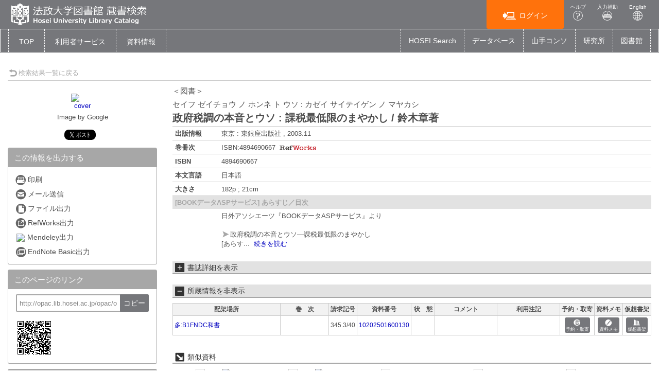

--- FILE ---
content_type: text/html; charset=utf-8
request_url: https://opac.lib.hosei.ac.jp/opac/opac_details/?reqCode=fromlist&lang=0&amode=11&bibid=1020013355&opkey=B163827835389345&start=1&totalnum=93&listnum=18&place=&list_disp=20&list_sort=0
body_size: 75880
content:





	

<!DOCTYPE html>
<html lang="ja">
<head>

	<!-- meta -->
	<meta charset="UTF-8">
	<meta http-equiv="X-UA-Compatible" content="IE=edge">
	<meta http-equiv="Content-Type" content="text/html; charset=utf-8" />
	<meta http-equiv="Content-Style-type" content="text/css" />
	<meta http-equiv="content-script-type" content="text/javascript" />
	<meta http-equiv="Pragma" content="no-cache" />
	<meta http-equiv="Cache-Control" content="no-cache" />
	<meta http-equiv="Cache-Control" content="no-store" />
	<meta http-equiv="Expires" content="0" />
	<meta name="ROBOTS" content="NONE" />
	<meta name="ROBOTS" content="NOINDEX,NOFOLLOW" />
	<meta name="ROBOTS" content="NOARCHIVE" />
	
		<meta name="viewport" content="width=device-width,initial-scale=1.0,minimum-scale=1.0">
	
	<meta name="description" content="Online Public Access Catalog">
	<!-- css: bootstrap mega menu -->
	<link rel="stylesheet" type="text/css" href="/media/css/yamm.css?20240722">
	<link rel="stylesheet" type="text/css" href="/media/css/yamm_custom.css?20240722">

	<!-- css: sidr for smartphone side menu -->
	<link rel="stylesheet" type="text/css" href="/media/css/jquery.sidr.light.css?20240722">
	<link rel="stylesheet" type="text/css" href="/media/css/jquery.sidr.light_custom.css?20240722">

	<!-- css: sidr for smartphone side menu -->
	<link rel="stylesheet" type="text/css" href="/media/js/owl/assets/owl.carousel.css?20240722">

	<!-- css: opac theme -->
	<link rel="stylesheet" type="text/css" href="/media/css/opac_icon.css?20240722">
	<link rel="stylesheet" type="text/css" href="/media/css/opac_icon_custom.css?20240722">
	<link rel="stylesheet" type="text/css" href="/media/css/opac_style.css?20240722">
	<link rel="stylesheet" type="text/css" href="/media/css/opac_style_custom.css?20240722">

	<!-- HTML5 shim and Respond.js for IE8 support of HTML5 elements and media queries -->
	<!-- WARNING: Respond.js doesn't work if you view the page via file:// -->
	<!--[if lt IE 9]>
		<script src="https://oss.maxcdn.com/html5shiv/3.7.2/html5shiv.min.js"></script>
		<script src="https://oss.maxcdn.com/respond/1.4.2/respond.min.js"></script>
	<![endif]-->

	

	<link rel="shortcut icon" href="/media/img/favicon.ico" />

	<script type="text/javascript">
	//<![CDATA[
		 var media_url="/media/"; // MEDIA_URL
	 //]]>
	</script>
	
	



	
	<link href="/media/css/opac_common.css?20240722" rel="stylesheet" type="text/css" />
	<link href="/media/css/opac_common_custom.css?20240722" rel="stylesheet" type="text/css" />

	<link href="/media/css/opac_005.css?20240722" rel="stylesheet" type="text/css" />
	<link href="/media/css/opac_005_custom.css?20240722" rel="stylesheet" type="text/css" />
	<link href="/media/css/remodal-default-theme.css?20240722" rel="stylesheet" type="text/css" />
	<link href="/media/css/remodal-default-theme_custom.css?20240722" rel="stylesheet" type="text/css" />
	<link href="/media/css/remodal.css?20240722" rel="stylesheet" type="text/css" />
	<link href="/media/css/remodal_custom.css?20240722" rel="stylesheet" type="text/css" />
	
	<link href="/media/css/dataTables.bootstrap4.css?20240722" rel="stylesheet" type="text/css" />
	<link href="/media/css/dataTables.bootstrap4_custom.css?20240722" rel="stylesheet" type="text/css" />
	<link href="/media/css/jquery.dataTables.css?20240722" rel="stylesheet" type="text/css" />
	<link href="/media/css/jquery.dataTables_custom.css?20240722" rel="stylesheet" type="text/css" />



	



	<link rel="canonical" href="http://opac.lib.hosei.ac.jp/opac/opac_link/bibid/1020013355">
	
	<script type="text/javascript">
	//<![CDATA[
		var media_url="/media/"; // MEDIA_URL
	//]]>
	</script>
	<script type="text/javascript" src="/media/js/jquery.min.js?20240722" charset="UTF-8"></script>
	<script>jQuery.ajaxPrefilter( function( s ) { if ( s.crossDomain ) { s.contents.script = false; } } );</script>
	<script type="text/javascript" src="/media/js_c/jquery-ui.min.js?20240722" charset="UTF-8"></script>
	<script type="text/javascript" src="/media/js_c/longPressBlocker.js?20240722" charset="UTF-8"></script>
	<script type="text/javascript" src="/media/js_c/opac_common.js?20240722" charset="UTF-8"></script>
	<script type="text/javascript" src="/media/js_c/overlib.js?20240722" charset="UTF-8"></script>
	<script type="text/javascript" src="/media/js_c/wordBreak.js?20240722" charset="UTF-8"></script>
	<script type="text/javascript" src="/media/js_c/jquery.ajaxSuggest.1.5.4.js" charset="utf-8"></script>
	<script type="text/javascript" src="/media/js_c/opac_search.js?20240722" charset="UTF-8"></script>
	<!-- Include all compiled plugins (below), or include individual files as needed -->
	<script type="text/javascript" src="/media/js/bootstrap.min.js?20240722" charset="utf-8"></script>
	<!-- Multiple Carousel owl-carousel jQuery plugin-->
	<script type="text/javascript" src="/media/js/owl/owl.carousel.min.js?20240722" charset="utf-8"></script>
	<!--Match Box Height-->
	<script type="text/javascript" src="/media/js/jquery.matchHeight.js?20240722" charset="utf-8"></script>
	<!-- To This Page Top -->
	<script type="text/javascript" src="/media/js/pagetop.js?20240722" charset="utf-8"></script>

	<script type="text/javascript" src="/media/js_c/remodal.min.js?20240722" charset="utf-8"></script>
	<script type="text/javascript" src="/media/js_c/opac_details.js?20240722" charset="UTF-8"></script>
	<script type="text/javascript" src="/media/js_c/hatena-bookmark.js?20240722" charset="UTF-8"></script>
	<script type="text/javascript" src="/media/js/jquery.sidr.js?20240722" charset="utf-8"></script>
	
	
	<script type="text/javascript" src="/media/js_c/jquery.dataTables.js?20240722"></script>
	
	
	<meta name="twitter:card" content="summary" />
	
		<meta property="og:title" content="政府税調の本音とウソ : 課税最低限のまやかし / 鈴木章著 | 法政大学図書館　蔵書情報" />
		<meta property="og:site_name" content="法政大学図書館　蔵書情報" />
	
	<meta property="og:url" content="http://opac.lib.hosei.ac.jp/opac/opac_link/bibid/1020013355" />
	<meta property="og:type" content="book" />
	<meta property="og:image" content="https://opac.lib.hosei.ac.jp/media/img/twittercard-600x600.png" />



	














<!-- title -->
<title>法政大学図書館 蔵書検索 OPAC</title>
</head>

<body class="opac_ja">
<div id="sidr-wrapper">
<!-- header -->
	<header id="header" class="hidden-print">


		<div class="container-fluid">
			<div class="row">
				<div class="col-xs-7 col-md-7"><h1 id="logo"><a href="/opac/opac_search/?lang=0"><img src="/media/img/opac_logo_alpha.png" srcset="/media/img/opac_logo_alpha.png 1x, /media/img/opac_logo_alpha@2x.png 2x" alt="法政大学OPAC" class="img-responsive" /></a></h1></div>
				<div class="col-xs-5 col-md-5">
					<span class="us_login_btn">
                        <ul>
						
							<li><button id="btn-login" type="button" class="btn btn-login pull-right" onclick="location.href='/opac/opac_details/?loginMode=disp&amp;lang=0&amp;amode=11&amp;cmode=0&amp;bibid=1020013355&amp;opkey=B163827835389345&amp;start=1&amp;place=&amp;u_mode=0&amp;listnum=18&amp;srvce=0'"><span class="icon-opac_login size-large"></span>ログイン</button></li>
					   	
							<li><a href="/media/htm/help/c_jp/index.html"  onclick="HelpClick(this.href);return false;" id="nav-help" class="btn">ヘルプ<br /><span class="icon-opac_help size-large"></span></a>
</li>
							<li><a href="/media/htm/opac_keyboard.html" onclick="MojiOpen(this.href);return false;" id="nav-input" class="btn hidden-xs">入力補助<br /><span class="icon-opac_input size-large"></span></a></li>
							<li><a href="/opac/opac_search/" onclick="LangChange(this.href, '0');return false;" id="nav-english" class="btn">English<br /><span class="icon-opac_english size-large"></span></a></li>
                       </ul>
					</span>
				</div>
			</div>
		</div>
	</header>

<!-- navigation -->

	<nav id="global-nav" class="navbar navbar-inverse yamm clearfix hidden-print" role="navigation">
		<div class="container-fluid">
			<div class="navbar-header opac-left-menu">
				
				<div class="navbar-brand text-only"><a class="navbar-brand-btn" href="/opac/opac_search/?lang=0">TOP</a></div>
				

				<div class="dropdown yamm-fw navbar-brand">
					<a href="#" id="us_service" class="dropdown-toggle navbar-brand-btn" data-toggle="dropdown" role="button" aria-haspopup="true" aria-expanded="false">
					<!-- <span class="icon-opac_user-service size-large"></span> -->
						<span class="nav-text">利用者サービス</span></a>
					<ul class="dropdown-menu" aria-labelledby="us_service" id="us_service-menu">
						<li>
							<div class="yamm-content">
								<div class="row">
									
									
										
										
											
												
													
													<ul class="col-lg-4">
													
														
															<li><a href="/opac/odr_stat/?lang=0">貸出・予約状況照会／貸出・返却履歴照会</a></li>
														
													
														
															<li><a href="/opac/ill/?lang=0">ILL（文献複写・貸借申込）／RapidILL／DDS（文献複写）</a></li>
														
													
														
															<li><a href="/opac/ill/?reqCode=list&amp;lang=0">ILL（文献複写・貸借申込）状況照会</a></li>
														
													
												
											
												
													
														</ul>
													
													<ul class="col-lg-4">
													
														
															<li><a href="/opac/bok_req/?lang=0">購入申込（図書冊子）</a></li>
														
													
														
															<li><a href="https://www.hosei.ac.jp/library/online/ebookrequest/" target="_blank">購入申込（電子ブック：図書館WEBサイトへ）</a></li>
														
													
														
															<li><a href="/opac/bok_req/?reqCode=list&amp;lang=0">購入申込状況照会（図書冊子のみ）</a></li>
														
													
												
											
												
													
														</ul>
													
													<ul class="col-lg-4">
													
														
															<li><a href="/opac/rsv/?loginMode=disp&amp;lang=0&amp;u_mode=0">施設予約</a></li>
														
													
														
															<li><a href="/opac/us_info/?lang=0">サービス設定(Eメール・返却期限日通知の登録・貸出返却履歴保持)</a></li>
														
													
												
											
										</ul>
										
										
									
								</div>
							</div>
						</li>
					</ul><!--/.dropdown-menu-->
				</div><!--/.dropdown-->

				<div class="dropdown yamm-fw navbar-brand">
					<a href="#" id="lib_service" class="dropdown-toggle navbar-brand-btn" data-toggle="dropdown" role="button" aria-haspopup="true" aria-expanded="false">
					<!-- <span class="icon-opac_library size-large"></span> -->
						<span class="nav-text">資料情報</span></a>

					<ul class="dropdown-menu" aria-labelledby="lib_service" id="lib_service-menu">
						<li>
							<div class="yamm-content">
								<div class="row">
									
									
									
										
											
                                                                                                
                                                                                                <ul class="col-lg-4">
                                                                                                
                                                                                                        <li><a href="/opac/newbook/?lang=0&amp;reqCode=cls&amp;dptidpl=1&amp;codeno=1&amp;codeno=1">図書新着案内</a></li>
                                                                                                
                                                                                                        <li><a href="/opac/newserial/?lang=0&amp;reqCode=place&amp;dptidpl=1&amp;codeno=2&amp;codeno=2">雑誌最新巻号案内</a></li>
                                                                                                
                                                                                                        <li><a href="/opac/serialtitle/?lang=0&amp;codeno=4">雑誌タイトルリスト</a></li>
                                                                                                
											
										
											
                                                                                                
                                                                                                        </ul>
                                                                                                
                                                                                                <ul class="col-lg-4">
                                                                                                
                                                                                                        <li><a href="/opac/bestreading/?lang=0&amp;codeno=7">貸出ランキング</a></li>
                                                                                                
                                                                                                        <li><a href="/opac/accessranking/?lang=0&amp;codeno=8">アクセスランキング</a></li>
                                                                                                
											
										
									</ul>
									
									
								</div>
							</div>
						</li>
					</ul><!--/.dropdown-menu-->
				</div><!--/.dropdown-->
			</div><!--/.opac-left-menu-->

			
				
					<div class="navbar-header">
						<button type="button" class="navbar-toggle collapsed navbar-toggle-btn" data-toggle="collapse" data-target="#opac-extra-link-menu" aria-expanded="false">
							<span class="glyphicon glyphicon-option-horizontal"></span>
							<span class="nav-text hidden-md hidden-lg">その他</span>
						</button>
					</div>
					<div class="collapse navbar-collapse" id="opac-extra-link-menu">
						<ul class="nav navbar-nav opac-right-menu">
							
								<li>
									<a href="https://hosei.summon.serialssolutions.com/" target="_blank">HOSEI Search</a>
								</li>
							
								<li>
									<a href="/opac/myopac/gateway/?lang=0">データベース</a>
								</li>
							
								<li>
									<a href="https://opac.lib.hosei.ac.jp/hybrid/" target="_blank">山手コンソ</a>
								</li>
							
								<li>
									<a href="https://www.hosei.ac.jp/kenkyu/kenkyusho/" target="_blank">研究所</a>
								</li>
							
								<li>
									<a href="https://www.hosei.ac.jp/library/" target="_blank">図書館</a>
								</li>
							
						</ul><!--/.opac-right-menu-->
					</div><!--/#opac-extra-link-menu-->
				
			
		</div>
	</nav>
<!-- /navigation -->


<script type="text/javascript">
$(document).ready(function(){
	<!--ボックスの高さを揃える-->
	$('.panel-body').matchHeight();

	$("#lib_service").click(function(event){
		<!--ハンバーガーメニューのプルダウンが開いているときにメニュークリックされたら-->
		if($('#opac-extra-link-menu').hasClass('collapse in')) {
		<!--閉じるだけして抜ける-->
		$('#opac-extra-link-menu').collapse('hide');
		event.preventDefault();
		}
	});
	$("#us_service").click(function(event){
		<!--ハンバーガーメニューのプルダウンが開いているときにメニュークリックされたら-->
		if($('#opac-extra-link-menu').hasClass('collapse in')) {
		<!--閉じるだけして抜ける-->
		$('#opac-extra-link-menu').collapse('hide');
		event.preventDefault();
		}
	});
	$('#global-nav').on('shown.bs.dropdown', function() {
		$('.dropdown-backdrop').remove();
	});
});
</script>



<div id="dialog_search" class="head_search"></div><!-- /dialog -->
	<div id="content-wrapper">
		
	
	<form id="search_head" method="post" onsubmit="return false;">
		<div style='display:none'><input type='hidden' name='csrfmiddlewaretoken' value='00d3771ccb7e2ab177d5147d698cbae9' /></div>
		<input type="hidden" name="lang" value="0" />
		<input type="hidden" name="opkey" value="B163827835389345" />
		<input type="hidden" name="tikey" value="" />
		<input type="hidden" name="reqCode" value="fromlist" />
		<input type="hidden" name="smode" value="0" />
		<input type="hidden" name="amode" value="11" />
		<input type="hidden" name="appname" value="Chrome" />
		<input type="hidden" name="version" value="131.0.0.0" />
		<input type="hidden" name="cmode" value="0" />
		<input type="hidden" name="NII_BOOK_CD" value="10" />
		<input type="hidden" name="NII_SERIAL_CD" value="20" />
		
		
	</form>

		<div id="contens">
			<div class="container-fluid maCont clearfix">



	
	
	
	
	
	
	
	
	
	
	
	
	
		
	

	
		<script type="text/javascript">
			var currentWidth = document.documentElement.clientWidth;

			$(document).ready(function(){
				linkMake(200, "more");
				
					$('#library-information').on('hidden.bs.collapse', function () {
						if ($(this).attr("class") == "collapse") {
							$("#library-information-btn span").eq(1).text("所蔵情報を表示");
							$("#library-information-btn span").eq(0).addClass("icon-opac_open-2");
							$("#library-information-btn span").eq(0).removeClass("icon-opac_close-2");
						}
					});
					$('#library-information').on('shown.bs.collapse', function () {
						if ($(this).attr("class") == "collapse in") {
							$("#library-information-btn span").eq(1).text("所蔵情報を非表示");
							$("#library-information-btn span").eq(0).addClass("icon-opac_close-2");
							$("#library-information-btn span").eq(0).removeClass("icon-opac_open-2");
						}
					});
				
				$('#bb_info_table').on('hidden.bs.collapse', function () {
					$("#bb_info_table-btn span").eq(1).text("書誌詳細を表示");
					$("#bb_info_table-btn span").eq(0).addClass("icon-opac_open-2");
					$("#bb_info_table-btn span").eq(0).removeClass("icon-opac_close-2");
				});
				$('#bb_info_table').on('shown.bs.collapse', function () {
					$("#bb_info_table-btn span").eq(1).text("書誌詳細を非表示");
					$("#bb_info_table-btn span").eq(0).addClass("icon-opac_close-2");
					$("#bb_info_table-btn span").eq(0).removeClass("icon-opac_open-2");
				});
				<!--ボックスの高さを揃える-->
				$('.panel-body').matchHeight();
				$('.search-column').matchHeight();
			});
		</script>

		<script type="text/javascript">
			$(document).ready(function () {
				// コンテンツの位置を記憶する用
				var history_sidr_place = 0;

				$('#only-click,.only-click').sidr({
					name: 'drawer-menu',
					bind: 'click',
					body: '#sidr-wrapper',
					onOpen: function(){
						// コンテンツのスクロール位置を記憶しておく
						history_sidr_place = $(window).scrollTop();
						// ドロワーボタンを非表示
						$('#only-click').addClass('hide');
						 // 壁を表示
						$('#wall').removeClass('hide');
					},
					// 開いた後に実行
					onOpenEnd: function(){
						// コンテンツをスクロール分ずらして元の位置を再現
						$('#sidr-wrapper').css({'top': -history_sidr_place});
					},
					onClose: function () {
					},
					// 閉じた後に実行
					onCloseEnd: function(){
						// コンテンツのずれを解除
						$('#sidr-wrapper').css({'top': 0});
						// コンテンツをスクロールして元の位置を再現
						$('html,body').animate({ scrollTop: history_sidr_place }, 0);
						// 壁を隠す
						$('#wall').addClass('hide');
						// ドロワーボタンを表示
						$('#only-click').removeClass('hide');
					}
				});
			});

			
				$( window ).resize(function () {
					var w = document.documentElement.clientWidth;
					if (currentWidth != w) {
						currentWidth = w;
						if (window.innerWidth > 767) {
							$('.sidr').css('position', 'static');
						} else {
							$('.sidr').css('position', 'fixed');
						}
						$.sidr('close', 'sidr');
					}
				});
			
		</script>
		
		
			
 
		
	

	<div id="content">
		
			<!-- 壁 -->
	        <div class="wall hide" id="wall"></div>
			<div class="row">
				
				<div class="left-column col-xs-12 col-sm-12 col-md-12">
					<div class="book-detail-header">
						












	



<div class="book-detail-nav">
	
	
	
		<div class="nav-return">
			<a href="/opac/opac_search/?lang=0&amp;amode=9&amp;start=1&amp;opkey=B163827835389345&amp;cmode=0&amp;place=&amp;reqCode=back" >
				<span class="icon-opac_arrow-return size-small"></span>検索結果一覧に戻る
			</a>
			
		</div>
	
</div> 
					</div><!--/.book-detail-header-->
					<div class="row">
						<div class="col-xs-12 col-sm-3 hidden-print">
							
								
								














	






	
	
		
			<div class="book-detail-cover" id="bb_image">
				<span class="icon-opac_book-2"></span>
			</div>
			<script type="text/javascript">img_out_link_detail('bb_image', '/opac/opac_imgoutlink/', '4894690667', '1', '10', 'google,bookplus,ndl', '1', '0'); </script>
			
		
	


<div class="book-detail-regist">
	
</div>

<div class="book-detail-preview">
	
		<span id="googlebooks-preview"></span>
		<script type="text/javascript">get_googlebooks_link('/opac/opac_googlebooks_info/', '4894690667', '0');</script>
	
	
</div>


	<!-- webillでは出力しない-->
		<div class="sns-vertical clearfix">
			 
				<div class="sns-share-btn" id="sns-share-btn-twitter"><!-- twitter -->
					<a href="https://twitter.com/share" class="twitter-share-button" data-url="http://opac.lib.hosei.ac.jp/opac/opac_link/bibid/1020013355" data-text="政府税調の本音とウソ : 課税最低限のまやかし / 鈴木章著" data-via="">Tweet</a>
					<script>!function(d,s,id){var js,fjs=d.getElementsByTagName(s)[0],p=/^http:/.test(d.location)?'http':'https';if(!d.getElementById(id)){js=d.createElement(s);js.id=id;js.src=p+'://platform.twitter.com/widgets.js';fjs.parentNode.insertBefore(js,fjs);}}(document, 'script', 'twitter-wjs');</script>
				</div>
			
			
			
			
		</div>
	<!-- /webillでは出力しない-->


<!-- webillでは出力しない-->
	<div id="drawer-menu">
		<a class="btn-facet-close only-click hidden-md hidden-sm hidden-lg" href="#drawer-menu"><span class="glyphicon glyphicon-remove"></span>CLOSE</a>
		
		

		
			<div class="panel panel-primary">
				<div class="panel-heading">
					<h3 class="panel-title">この情報を出力する</h3>
				</div>
				<div class="panel-body">
					<ul class="list-group">
						 
							<li>
								<a href="#" class="no_link" onclick="window.print();return false;">
									<span class="icon-opac_print-2"></span>印刷
								</a>
							</li>
						
						 
							<li>
								<a href="/opac/opac_mailsend/?lang=0&amp;list_bibid=1020013355&amp;list_datatype=10&amp;check=1" onclick="SubWinOpen(this.href,'mailsend_pop',450,400);return false;">
									<span class="icon-opac_mail"></span>メール送信
								</a>
							</li>
						
						 
							<li>
								<a href="/opac/opac_fileout/?lang=0&amp;list_bibid=1020013355&amp;list_datatype=10&amp;check=1" onclick="SubWinOpen(this.href,'fileout_pop',450,400);return false;">
									<span class="icon-opac_file"></span>ファイル出力
								</a>
							</li>
						
                                                
						 
							<li>
								<a href="/opac/opac_refworks/?lang=0&amp;list_bibid=1020013355&amp;list_datatype=10&amp;check=1" onclick="SubWinOpen(this.href,'refworks_pop',450,400);return false;">
									<span class="icon-opac_refwork"></span>RefWorks出力
								</a>
							</li>
						
                        
                         
                            <li>
                                <a href="/opac/opac_mendeley/?lang=0&amp;list_bibid=1020013355&amp;list_datatype=10&amp;check=1" onclick="SubWinOpen(this.href,'mendeley_pop',335,800);return false;" title="Add this article to your Mendeley library">
                                    <img src="https://www.mendeley.com/graphics/mendeley.png" class="mendeley-btn" />Mendeley出力
                                </a>
                            </li>
                        
						 
							<li>
								<a href="/opac/opac_endnote/?lang=0&amp;list_bibid=1020013355&amp;list_datatype=10&amp;check=1" onclick="SubWinOpen(this.href,'endnote_pop',450,400);return false;">
									<span class="icon-opac_endnote"></span>EndNote Basic出力
								</a>
							</li>
						
					</ul>
				</div>
			</div>
		

		
			<script type="text/javascript">
				$(function(){
					$("#page-url").val("http://opac.lib.hosei.ac.jp/opac/opac_link/bibid/1020013355");
                                        $("#page-url").on("keydown", function(e){
                                                if (e.keyCode == "13") {
                                                        return false;
                                                }
                                        });
				});

				function copyUrlField(){
					var copyurl = document.getElementById("page-url");
					var range,
						selection;

					if (navigator.userAgent.match(/ipad|iphone/i)) {
						// iOS
						range = document.createRange();
						range.selectNodeContents(copyurl);
						selection = window.getSelection();
						selection.removeAllRanges();
						selection.addRange(range);
						copyurl.setSelectionRange(0, copyurl.value.length);
						document.execCommand('copy');
						selection.removeAllRanges();
					} else {
			        	// PC, Android
						copyurl.select();
						document.execCommand('copy');
						copyurl.blur();
					}
					alert("クリップボードにコピーしました。");
				}
			</script>
			<div class="panel panel-primary">
				<div class="panel-heading">
					<h3 class="panel-title">このページのリンク</h3>
				</div>
				<div class="panel-body">
					<form>
						<input id="page-url" class="page-url-input" name="page-url" value="" type="url"  readonly="readonly">
						<button type="button" class="btn btn-primary page-url-btn" onclick="copyUrlField();">コピー</button>
					</form>
					 
						<img src="/opac-spool/qr_zuGbXTOixcDq4FfgdAWjidrs7Ar7ve.png" alt="" class="page-url-qr">
					
				</div>
			</div><!--./panel-->
		

		
		
			<div class="panel panel-primary">
				<div class="panel-heading">
					<h3 class="panel-title"><span class="icon-book-search"></span>他の検索サイト</h3>
				</div>
				<div class="panel-body panel-primary">
					<ul class="list-group">
						
							<li><a href="https://hosei.summon.serialssolutions.com/#!/search?ho=t&amp;include.ft.matches=f&amp;l=jp&amp;q=IsbnAll:4894690667" target="_blank" rel="noopener noreferrer"><span class="icon-opac_search-2"></span>HOSEI Search</a></li>
						
							<li><a href="https://db4ya2gf9v.search.serialssolutions.com/?V=2.0&amp;N=100&amp;tab=ALL&amp;L=DB4YA2GF9V&amp;S=I_M&amp;paramdict=ja&amp;C=4894690667" target="_blank" rel="noopener noreferrer"><span class="icon-opac_search-2"></span>電子ジャーナル・電子ブック</a></li>
						
							<li><a href="https://ci.nii.ac.jp/books/openurl/query?ctx_ver=Z39.88-2004&amp;url_ver=Z39.88-2004&amp;rft_id=info:ncid/BA67097749" target="_blank" rel="noopener noreferrer"><span class="icon-opac_search-2"></span>CiNii Books</a></li>
						
							<li><a href="https://cir.nii.ac.jp/ja/articles?publicationTitle=%E6%94%BF%E5%BA%9C%E7%A8%8E%E8%AA%BF%E3%81%AE%E6%9C%AC%E9%9F%B3%E3%81%A8%E3%82%A6%E3%82%BD" target="_blank" rel="noopener noreferrer"><span class="icon-opac_search-2"></span>CiNii Research（論文のみ）</a></li>
						
							<li><a href="https://ndlsearch.ndl.go.jp/api/openurl?rft.isbn=4894690667" target="_blank" rel="noopener noreferrer"><span class="icon-opac_search-2"></span>国立国会図書館サーチ</a></li>
						
							<li><a href="https://books.google.co.jp/books?q=4894690667" target="_blank" rel="noopener noreferrer"><span class="icon-opac_search-2"></span>Google Books</a></li>
						
							<li><a href="https://scholar.google.co.jp/scholar?hl=ja&amp;q=4894690667" target="_blank" rel="noopener noreferrer"><span class="icon-opac_search-2"></span>Google Scholar</a></li>
						
							<li><a href="https://www.google.co.jp/search?hl=ja&amp;q=4894690667" target="_blank" rel="noopener noreferrer"><span class="icon-opac_search-2"></span>Google</a></li>
						
					</ul>
				</div>
			</div><!--./panel-->
		
		<a class="btn-facet-close only-click hidden-md hidden-sm hidden-lg" href="#drawer-menu"><span class="glyphicon glyphicon-remove"></span>CLOSE</a>
	</div>
<!-- /webillでは出力しない-->
							
							
                            
	                            <div class="tag-info tag_1020013355"></div>
	                            <div class="remodal" data-remodal-id="opac_add_tag" id="tag_dialog"></div>
	                            <script type="text/javascript">DisplayTagDetail('tag_1020013355', '/opac/opac_tag/detail/?lang=0&amp;datakey=BB1020013355&amp;ref=/opac/opac_details/%3Flang%3D0%26amode%3D11%26cmode%3D0%26bibid%3D1020013355%26opkey%3DB163827835389345%26start%3D1%26place%3D%26u_mode%3D0%26srvce%3D0');</script>
							
							
							
	                            <div id="usage-stat" class="hidden-xs">
	                                <h3 class="line-header"><span class="icon-opac_book-ranking size-small"></span>&nbsp;この資料の利用統計</h3>
	                                
	                                    <p>このページへのアクセス回数：18回</p>
	                                    
	                                        <p>※2018年8月21日以降</p>
	                                    
	                                    
	                                        <hr />
	                                    
	                                
	                                
	                                    <p>全貸出数：6回</p>
	                                    
	                                        <p>(1年以内の貸出：0回)</p>
	                                    
	                                    
	                                        <p>※2016年4月1日以降</p>
	                                    
	                                
	                            </div><!--/#usage-stat-->
	                        
						</div>
						<div class="col-xs-12 col-sm-9">
							<div class="btn-facet-pull hidden-md hidden-sm hidden-lg">
								<a id="only-click" href="#drawer-menu">&raquo;&nbsp;</a>
							</div>
							<hr class="solid-border hidden-md hidden-sm hidden-lg" />
							
								
								













	<div id="book-stamp" class="book-detail-label clearfix">
		<script type="text/javascript">
			get_recommend_stamp('/opac/opac_stamp/?lang=0&opkey=B163827835389345&bibid=1020013355&isbn=4894690667&issn=&place=&kind=BBBOOK', 'book-stamp');
		</script>
	</div><!--/.book-detail-label-->



<h2 class="book-title">
	
	
		<span class="book-title-kana">＜図書＞</span><br />
	
	
	
		
			<span class="book-title-kana">
				
				セイフ ゼイチョウ ノ ホンネ ト ウソ : カゼイ サイテイゲン ノ マヤカシ
			</span>
			<br />
		
	

	
	<span class="book-title-trd">政府税調の本音とウソ : 課税最低限のまやかし / 鈴木章著</span>

	
	

	
	
	
</h2><!--/.book-title-->


<table class="book-detail-table">
	<tbody>
		
			
		
			
		
			
				
				<tr>
					<th class="PUBLICATION">出版情報</th>
					<td class="PUBLICATION"><span class="more">東京 : 東銀座出版社 , 2003.11</span></td>
				</tr>
			
		
			  
			 	<tr>
			 		<th class="BBVOLG">巻冊次</th>
			 		<td class="BBVOLG"><span class="more"><!--
						--><!--
	 						--><!--
	 						-->ISBN:4894690667<!--
	 						--><!--
	 							-->&nbsp;<a href="/opac/opac_refworks/?lang=0&amp;list_bibid=1020013355&amp;list_datatype=10&amp;check=1&amp;volgidx=0" onclick="SubWinOpen(this.href,'refworks_pop',450,400);return false;"><img src="/media/img/icon_refworks.gif" alt="REFWLINK" class="wclink" /></a><!--
	 						--><!--
						-->
					</span></td>
				</tr>
		 	
		
			
		
			  
			 	<tr>
			 		<th class="BBISBN">ISBN</th>
			 		<td class="BBISBN">4894690667</td>
			 	</tr>
		 	
		
			  
				<tr>
					<th class="LANGUAGE">本文言語</th>
					<td class="LANGUAGE"><span class="more">日本語</span></td>
				</tr>
			
		
			
		
			  
				<tr>
					<th class="PHYS">大きさ</th>
					<td class="PHYS"><span class="more">182p  ; 21cm</span></td>
				</tr>
			
		
			
		
	</tbody>
</table>


	
	

	
	

	
	

	
	

	
	

	
	

	
	

	
	

	
	

	  
		<div id="book-contents-wrapper">
			<div id="book-contents-btn">
				<span>[BOOKデータASPサービス] あらすじ／目次</span>
			</div>
			<div id="book-contents">
				<span id="bookplus_block"></span><script type="text/javascript"> view_bookplus('/opac/opac_bookplus_info/','4894690667','1020013355',0); </script>
			</div><!--/#book-contents-->
		</div><!--/#book-contents-wrapper-->
	
	



<form id="linker" action="">
	<input type="hidden" name="h_type" value="10" />
	<input type="hidden" name="h_jf" value="1" />
	<input type="hidden" name="h_trd" value="政府税調の本音とウソ : 課税最低限のまやかし / 鈴木章著" />
	<input type="hidden" name="h_trr" value="セイフ ゼイチョウ ノ ホンネ ト ウソ : カゼイ サイテイゲン ノ マヤカシ" />
	<input type="hidden" name="h_tr" value="政府税調の本音とウソ" />
	
		<input type="hidden" name="h_author1" value="鈴木, 章" />
		<input type="hidden" name="h_author_l1" value="鈴木" />
		<input type="hidden" name="h_author_f1" value="章" />
	
	<input type="hidden" name="h_pub" value="東銀座出版社" />
	<input type="hidden" name="h_place" value="東京" />
	<input type="hidden" name="h_pubdt" value="2003.11" />
	<input type="hidden" name="h_year" value="2003" />
	<input type="hidden" name="h_ed" value="" />
	<input type="hidden" name="h_page" value="182p " />
	<input type="hidden" name="h_isbn" value="4894690667" />
	<input type="hidden" name="h_xisbn" value="" />
	<input type="hidden" name="h_issn" value="" />
	<input type="hidden" name="h_issn2" value="" />
	<input type="hidden" name="h_ncid" value="BA67097749" />
	<input type="hidden" name="h_bibid" value="1020013355" />
	
</form>





<div id="area_360link"></div>

<script type="text/javascript">
//<![CDATA[
	var issn="";
	var isbn="";
	var tr="";
	var buf="";
	var url="";

	var linker = document.getElementById('linker');
	if(linker.h_issn.value != ""){
		issn = linker.h_issn.value;
	}
	else if(linker.h_issn2.value != ""){
		issn = linker.h_issn2.value;
	}
	else if(!!linker.h_xissn1 && linker.h_xissn1.value != ""){
        issn = linker.h_xissn1.value;
    }
	else if(linker.h_isbn.value != ""){
		isbn = linker.h_isbn.value;
	}
	else if(!!linker.h_xisbn && linker.h_xisbn.value != ""){
		isbn = linker.h_xisbn.value;
	}
	else if(linker.h_tr.value != ""){
		tr = linker.h_tr.value;
	}

	if(issn != ""){
		url = "/opac/opac_360link/?lang=0&datatype=0&issn=" + issn;
	}
	else if(isbn != ""){
		url = "/opac/opac_360link/?lang=0&datatype=0&isbn=" + isbn;
		bibid = linker.h_bibid.value;
		if(bibid != ""){
			url += "&bibid=" + bibid;
		}
	}
	else if(tr != ""){
		buf = encodeURIComponent(tr);
		url = "/opac/opac_360link/?lang=0&datatype=0&title=" + buf;
	}

	var bb_datatype = linker.h_type.value;
	if(url != "" && bb_datatype != ""){
		url += "&linkdatatype=" + bb_datatype;
	}

	if(url != ""){
		$.ajax({
			async:true,
			cache:false,
			url: url,
			success: function(msg,textStatus){
				$("#area_360link").empty();
				if (msg != '' && msg != null) {
					$("#area_360link").append(msg);
					preventLongPress("#area_360link");

					/* データ種別ごとに所蔵データの表示／非表示を制御 */
					if (bb_datatype == '10') {
						/* 表示 */
						$("#bk_list").show();
					} else if (bb_datatype == '19') {
						/* 非表示 */
						$("#bk_list").hide();
					}
				} else {
					$("#bk_list").show();
				}
			}
		});
	}
//]]>
</script> 
								












<script type="text/javascript">
	$(document).ready(function(){
		// 詳細情報表示制御
		if ($("#bb_info_table tbody").children().length
				|| $("#bib_detail_block #book-contents-wrapper").length
				|| $("#bib_detail_block  #openbd-contents-wrapper").length) {
			$("#bib_detail_block").removeClass("hide");
		}
	});
</script>

<div id="bib_detail_block" class="hide">
	<h3 class="line-header-bg">
		
		<a id="bb_info_table-btn" href="#bb_info_table" data-toggle="collapse">
			
				<span class="icon-opac_open-2 size-small"></span>
				<span>書誌詳細を表示</span>
			
		</a>
	</h3>
	<div id="bb_info_table" class="bb_table collapse">
		<table class="book-detail-table">
			<tbody>
				
					  
						<tr>
							<th class="BBNOTE">一般注記</th>
							<td class="BBNOTE"><span class="more">参考文献: p181</span></td>
						</tr>
					
				
					
				
					  
						<tr>
							<th class="AHDNG">著者標目</th>
							<td class="AHDNG"><span class="more"><!--
								--><!--
									--><!--
									--><!--
										--><span class="icon-opac_book-3 size-small"></span>&nbsp;<!--
										--><a href="/opac/opac_authority/?lang=0&amp;amode=11&amp;auid=5010151350&amp;start=1&amp;opkey=B163827835389345&amp;bibid=1020013355&amp;listnum=18">鈴木, 章(1929-)</a><!--
										--><!--
										--> &lt;スズキ, アキラ&gt;<!--
									--><!--
								-->
							</span></td>
						</tr>
					
				
					
				
					  
						<tr>
							<th class="BBCLS">分　類</th>
							<td class="BBCLS"><span class="more"><!--
								--><!--
									--><!--
									-->NDC9:<!--
									--><a href="/opac/opac_search/?reqCode=fromsrch&amp;lang=0&amp;amode=2&amp;smode=1&amp;con1_exp=clskey&amp;kywd1_exp=345.33&amp;con2_exp=alkey&amp;con3_exp=pubkey&amp;disp_exp=20">345.33</a><!--
								--><!--
									--><br /><!--
									-->NDLC:<!--
									--><a href="/opac/opac_search/?reqCode=fromsrch&amp;lang=0&amp;amode=2&amp;smode=1&amp;con1_exp=clskey&amp;kywd1_exp=DG126&amp;con2_exp=alkey&amp;con3_exp=pubkey&amp;disp_exp=20">DG126</a><!--
								-->
							</span></td>
						</tr>
					
				
					  
						<tr>
							<th class="BBSUBJECT">件　名</th>
							<td class="BBSUBJECT"><span class="more"><!--
								--><!--
									--><!--
									-->NDLSH:<!--
									--><!--
										--><!--
											--><!--
											--><a href="/opac/opac_search/?reqCode=fromsrch&amp;lang=0&amp;amode=2&amp;smode=1&amp;con1_exp=shkey&amp;kywd1_exp=%23%E6%89%80%E5%BE%97%E7%A8%8E&amp;con2_exp=alkey&amp;con3_exp=pubkey&amp;disp_exp=20">所得税</a><!--
											--><!--
										--><!--
									--><!--
								-->
							</span></td>
						</tr>
					
				
					  
						<tr>
							<th class="BBBIBID">書誌ID</th>
							<td class="BBBIBID">1020013355</td>
						</tr>
					
				
					
				
					  
						<tr>
							<th class="NCID">NCID</th>
							<td>
								BA67097749
							</td>
						</tr>
					
				
					
				
			</tbody>
		</table>
		
			
			
		
			
			
		
			
			
		
			
			
		
			
			
		
			
			
		
			
			
		
			
			
		
			
			
		
			
			
		
	</div><!-- /bb_table-->
</div><!-- /#bib_detail_block --> 
								
								

<div id="bk_list" class="bk_list">
	
	
	
	
	
	
	
	
	
	

	
	
	
		<style type="text/css">
			<!--
			  #book_bl_block_1020013355 . {display: none !important; border: none;}
			-->
		</style>
	

	
	
		<style type="text/css">
			<!--
			  #book_bl_block_1020013355 .AUTOLIB {display: none !important; border: none;}
			-->
		</style>
	

	
	

	
	
		<h3 class="line-header-bg">
			<a id="library-information-btn" href="#library-information" data-toggle="collapse">
				<span class="icon-opac_close-2 size-small"></span>
				<span>所蔵情報を非表示</span>
			</a>
		</h3>
	

	<div id="book_bl_block_1020013355" style="display:block;">
		<div id="library-information" class="collapse in">
			
			
			  
				

				<div class="collapse in" id="collapse-can">
					<div class="overflow_block">
						<table class="library-info-table2">
							<tbody>
								<tr class="hidden-xs">
									
									
										
											<th class="LOCATION">配架場所</th>
										
									
										
											<th class="VOLUME">巻　次</th>
										
									
										
											<th class="CALLNO">請求記号</th>
										
									
										
											<th class="BARCODE">資料番号</th>
										
									
										
											<th class="CONDITION">状　態</th>
										
									
										
											<th class="COMMENTS">コメント</th>
										
									
										
											<th class="RESTRICTION">利用注記</th>
										
									
										
											<th class="RESERVE">予約・取寄</th>
										
									
										
											<th class="REQUESTMEMO">資料メモ</th>
										
									
										
											<th class="VIRTUALSHELF">仮想書架</th>
										
									
								</tr>
								
									<tr class="library-info-data">
										
											  
												
												<td class="w-short-left LOCATION" data-title="配架場所">
													
														
															<a target="_blank" href="/media/img/map/j_map_3tama_B1f.png" rel="noopener noreferrer">多:B1FNDC和書</a>
														
				        							
				    							</td>
											
										
											  
				    							<td class="w-short-left VOLUME" data-title="巻　次">
				        							<br />
				    							</td>
											
										
											  
												<td class="w-shorter CALLNO" data-title="請求記号"><!--
													--><!--
														--><!--
															--><!--
																--><!--
																-->345.3/40<!--
																--><!--
																--><!--
															--><!--
														--><!--
													--><!--
												--></td>
											
										
											  
												<td class="w-shorter BARCODE" data-title="資料番号">
													
														
															<a href="/opac/opac_detail_book/?lang=0&amp;amode=11&amp;opkey=B163827835389345&amp;blkey=1367546&amp;bibid=1020013355&amp;start=1&amp;place=&amp;listnum=18" onclick="DisplayHoldDetail(this.href);return false;">10202501600130</a>
														
														
													
												</td>
											
										
											  
												<td class="w-shorter CONDITION" data-title="状　態">
													
														<span id="blstat_block_BL1367546"></span>
														<script type="text/javascript"> dispStatName('/opac/opac_blstat/', '50', '1', '1', 'BL1367546', '0', '1', '', '1', '', '0', '%E8%BF%94%E5%8D%B4%E6%9C%9F%E9%99%90', 'waiting...'); </script>
													
												</td>
											
										
											  
												<td class="w-short-left COMMENTS" data-title="コメント">
													<br />
												</td>
											
										
											  
												<td class="w-short-left RESTRICTION" data-title="利用注記">
													　
												</td>
											
										
											  
												<td class="w-btn RESERVE hidden-xs visible-sm visible-md visible-lg" data-title="予約・取寄">
													<div class="btn-container">
														
															
																
																	<a href="/opac/odr/?lang=0&amp;blkey=1367546&amp;bibid=1020013355&amp;voletc=&amp;opac_reqCode=frombib&amp;opac_amode=11&amp;opac_bibid=1020013355&amp;opac_key=B163827835389345&amp;opac_start=1&amp;opac_place=&amp;opac_srmode=&amp;opac_srvce=0&amp;opac_check=&amp;opac_listnum=18&amp;opac_cmode=0" class="btn btn-primary btn-request">
																		<span class="icon-opac_reservation size-small"></span>予約・取寄
																	</a>
																
															
														
													</div>
												</td>
											
										
											  
												<td class="w-btn REQUESTMEMO hidden-xs visible-sm visible-md visible-lg" data-title="資料メモ">
													<div class="btn-container">
														
															<a href="/opac/opac_requestmemo/?lang=0&amp;opkey=B163827835389345&amp;blkey=1367546" onclick="disp_requestmemo(this.href); return false;" class="btn btn-primary btn-request">
																<span class="icon-opac_billing-memo size-small"></span>資料メモ
															</a>
														
													</div>
												</td>
											
										
											  
												<td class="w-btn VIRTUALSHELF hidden-xs visible-sm visible-md visible-lg" data-title="仮想書架">
													<div class="btn-container">
														
															<a href="/opac/opac_vshelf/?lang=0&amp;amode=11&amp;opkey=B163827835389345&amp;blkey=1367546&amp;bibid=1020013355&amp;start=1&amp;listnum=18" class="btn btn-primary btn-request">
																<span class="icon-opac_bookshelf size-small"></span>仮想書架
															</a>
														
													</div>
												</td>
											
										
										
											
										
											
										
											
										
											
										
											
										
											
										
											
										
											  
												<td class="w-btn RESERVE visible-xs hidden-sm hidden-md hidden-lg hide" data-title="予約・取寄">
													
														
															
																<a href="/opac/odr/?lang=0&amp;blkey=1367546&amp;bibid=1020013355&amp;voletc=&amp;opac_reqCode=frombib&amp;opac_amode=11&amp;opac_bibid=1020013355&amp;opac_key=B163827835389345&amp;opac_start=1&amp;opac_place=&amp;opac_srmode=&amp;opac_srvce=0&amp;opac_check=&amp;opac_listnum=18&amp;opac_cmode=0" class="btn btn-primary btn-request">
																	<span class="icon-opac_reservation size-small"></span>予約・取寄
																</a>
															
														
													
												</td>
											
										
											  
												<td class="w-btn REQUESTMEMO visible-xs hidden-sm hidden-md hidden-lg hide" data-title="資料メモ">
													
														<a href="/opac/opac_requestmemo/?lang=0&amp;opkey=B163827835389345&amp;blkey=1367546" onclick="disp_requestmemo(this.href); return false;" class="btn btn-primary btn-request">
															<span class="icon-opac_billing-memo size-small"></span>資料メモ
														</a>
													
												</td>
											
										
											  
												<td class="w-btn VIRTUALSHELF visible-xs hidden-sm hidden-md hidden-lg hide" data-title="仮想書架">
													
														<a href="/opac/opac_vshelf/?lang=0&amp;amode=11&amp;opkey=B163827835389345&amp;blkey=1367546&amp;bibid=1020013355&amp;start=1&amp;listnum=18" class="btn btn-primary btn-request">
															<span class="icon-opac_bookshelf size-small"></span>仮想書架
														</a>
													
												</td>
											
										
									</tr>
								</tbody>
							
			  			</table>
			  		</div>
			  	</div>

				
			
		</div>
	</div>
</div> 
							
							
							  
								<script type="text/javascript">
									$(function(){
										$('#simi_block').owlCarousel({
											item: 6,
											loop: false,
											center: false,
											margin: 30,
											stagePadding: 50,
											nav: true,
											dots: false,
											autoWidth: true,
											autoplay: false,
											navText: ["<span class='glyphicon glyphicon-menu-left'></span>","<span class='glyphicon glyphicon-menu-right'></span>"],
											
											    responsive:{
											        0:{
											            items:1,
											            nav: false,
											        },
											        446:{
											            items:2,
											            nav: false,
											        },
											        627:{
											            items:3,
											            nav: false,
											        },
											        768:{
											            items:2,
											        },
											        834:{
											            items:3,
											        },
											        
														992:{
												            items:3,
												        },
												        1075:{
												        	items:4,
												        },
												        1315:{
												        	items:5,
												        },
												        1553:{
												        	items:6,
												        },
												        1793:{
												        	items:7,
												        }
											        
											    },
												responsiveRefreshRate : 200,
											
										});
										
											img_out_link_detail_all('/opac/opac_imgoutlink/', '[[{"datatype": "10", "jfcd": "1", "isbn": "9784419056117", "bibid": "1400045034"}, {"datatype": "10", "jfcd": "1", "isbn": "9784754731724", "bibid": "1400546188"}, {"datatype": "10", "jfcd": "1", "isbn": "4754703413", "bibid": "1110085212"}, {"datatype": "10", "jfcd": "1", "isbn": "", "bibid": "1110114174"}, {"datatype": "10", "jfcd": "1", "isbn": "", "bibid": "1110091677"}, {"datatype": "10", "jfcd": "1", "isbn": "4419025638", "bibid": "1110080994"}, {"datatype": "10", "jfcd": "1", "isbn": "448183224X", "bibid": "1100074804"}, {"datatype": "10", "jfcd": "1", "isbn": "", "bibid": "1100084518"}, {"datatype": "10", "jfcd": "1", "isbn": "9784931528390", "bibid": "1400503166"}, {"datatype": "10", "jfcd": "1", "isbn": "9784334106683", "bibid": "1400549602"}, {"datatype": "10", "jfcd": "1", "isbn": "4818800414", "bibid": "1110090950"}, {"datatype": "10", "jfcd": "1", "isbn": "4641128200", "bibid": "1110037089"}, {"datatype": "10", "jfcd": "1", "isbn": "4589028883", "bibid": "1020058701"}, {"datatype": "10", "jfcd": "1", "isbn": "9784419050221", "bibid": "1020123814"}, {"datatype": "10", "jfcd": "1", "isbn": "441903808X", "bibid": "1010230480"}, {"datatype": "10", "jfcd": "1", "isbn": "4931528112", "bibid": "1010333188"}, {"datatype": "10", "jfcd": "1", "isbn": "4890320334", "bibid": "1020000848"}, {"datatype": "10", "jfcd": "1", "isbn": "4419029684", "bibid": "1110150947"}, {"datatype": "10", "jfcd": "1", "isbn": "9784419063825", "bibid": "1400350206"}, {"datatype": "10", "jfcd": "1", "isbn": "9784792307127", "bibid": "1400518747"}]]', '00d3771ccb7e2ab177d5147d698cbae9', 'google,bookplus', '0');
										
									});
								</script>

								<h3 class="line-header hidden-print">
									<span class="icon-opac_arrow-relate size-small"></span>&nbsp;類似資料
								</h3>
								<!--new-books carousel-->
								<div id="simi_block" class="owl-carousel related-books hidden-print">
									
										<div class="carousel-container">
											<span class="related-book-num">1</span>
											
												
													<a class="related-book-img-link" href="/opac/opac_details/?reqCode=frombib&amp;lang=0&amp;amode=11&amp;opkey=B163827835389345&amp;bibid=1400045034&amp;start=1" onclick="move_detailpage(this.href); return false;">
												
													<span class="related-book-img bb_image_1400045034">
														<span class="icon-opac_book-2"></span>
													</span>
												</a>
											
											<div class="related-book-name">
												
													<a href="/opac/opac_details/?reqCode=frombib&amp;lang=0&amp;amode=11&amp;opkey=B163827835389345&amp;bibid=1400045034&amp;start=1" onclick="move_detailpage(this.href); return false;">Q&amp;A源泉徴収実務と課税判断 / 伊東博之著</a>
												
											</div>
											
										</div>
									
										<div class="carousel-container">
											<span class="related-book-num">2</span>
											
												
													<a class="related-book-img-link" href="/opac/opac_details/?reqCode=frombib&amp;lang=0&amp;amode=11&amp;opkey=B163827835389345&amp;bibid=1400546188&amp;start=1" onclick="move_detailpage(this.href); return false;">
												
													<span class="related-book-img bb_image_1400546188">
														<span class="icon-opac_book-2"></span>
													</span>
												</a>
											
											<div class="related-book-name">
												
													<a href="/opac/opac_details/?reqCode=frombib&amp;lang=0&amp;amode=11&amp;opkey=B163827835389345&amp;bibid=1400546188&amp;start=1" onclick="move_detailpage(this.href); return false;">所得税重要項目詳解 / 小田満著</a>
												
											</div>
											
										</div>
									
										<div class="carousel-container">
											<span class="related-book-num">3</span>
											
												
													<a class="related-book-img-link" href="/opac/opac_details/?reqCode=frombib&amp;lang=0&amp;amode=11&amp;opkey=B163827835389345&amp;bibid=1110085212&amp;start=1" onclick="move_detailpage(this.href); return false;">
												
													<span class="related-book-img bb_image_1110085212">
														<span class="icon-opac_book-2"></span>
													</span>
												</a>
											
											<div class="related-book-name">
												
													<a href="/opac/opac_details/?reqCode=frombib&amp;lang=0&amp;amode=11&amp;opkey=B163827835389345&amp;bibid=1110085212&amp;start=1" onclick="move_detailpage(this.href); return false;">源泉所得税実務問答集 : 必携 / 飯野俊六編</a>
												
											</div>
											
										</div>
									
										<div class="carousel-container">
											<span class="related-book-num">4</span>
											
												
													<a class="related-book-img-link" href="/opac/opac_details/?reqCode=frombib&amp;lang=0&amp;amode=11&amp;opkey=B163827835389345&amp;bibid=1110114174&amp;start=1" onclick="move_detailpage(this.href); return false;">
												
													<span class="related-book-img bb_image_1110114174">
														<span class="icon-opac_book-2"></span>
													</span>
												</a>
											
											<div class="related-book-name">
												
													<a href="/opac/opac_details/?reqCode=frombib&amp;lang=0&amp;amode=11&amp;opkey=B163827835389345&amp;bibid=1110114174&amp;start=1" onclick="move_detailpage(this.href); return false;">資本市場をめぐる税制のあり方 : 成熟産業社会を支える税制インフラ構築のために</a>
												
											</div>
											
										</div>
									
										<div class="carousel-container">
											<span class="related-book-num">5</span>
											
												
													<a class="related-book-img-link" href="/opac/opac_details/?reqCode=frombib&amp;lang=0&amp;amode=11&amp;opkey=B163827835389345&amp;bibid=1110091677&amp;start=1" onclick="move_detailpage(this.href); return false;">
												
													<span class="related-book-img bb_image_1110091677">
														<span class="icon-opac_book-2"></span>
													</span>
												</a>
											
											<div class="related-book-name">
												
													<a href="/opac/opac_details/?reqCode=frombib&amp;lang=0&amp;amode=11&amp;opkey=B163827835389345&amp;bibid=1110091677&amp;start=1" onclick="move_detailpage(this.href); return false;">所得税の実態 : 税制総点検</a>
												
											</div>
											
										</div>
									
										<div class="carousel-container">
											<span class="related-book-num">6</span>
											
												
													<a class="related-book-img-link" href="/opac/opac_details/?reqCode=frombib&amp;lang=0&amp;amode=11&amp;opkey=B163827835389345&amp;bibid=1110080994&amp;start=1" onclick="move_detailpage(this.href); return false;">
												
													<span class="related-book-img bb_image_1110080994">
														<span class="icon-opac_book-2"></span>
													</span>
												</a>
											
											<div class="related-book-name">
												
													<a href="/opac/opac_details/?reqCode=frombib&amp;lang=0&amp;amode=11&amp;opkey=B163827835389345&amp;bibid=1110080994&amp;start=1" onclick="move_detailpage(this.href); return false;">所得課税の理論と政策課題 / 飯野邦彦著</a>
												
											</div>
											
										</div>
									
										<div class="carousel-container">
											<span class="related-book-num">7</span>
											
												
													<a class="related-book-img-link" href="/opac/opac_details/?reqCode=frombib&amp;lang=0&amp;amode=11&amp;opkey=B163827835389345&amp;bibid=1100074804&amp;start=1" onclick="move_detailpage(this.href); return false;">
												
													<span class="related-book-img bb_image_1100074804">
														<span class="icon-opac_book-2"></span>
													</span>
												</a>
											
											<div class="related-book-name">
												
													<a href="/opac/opac_details/?reqCode=frombib&amp;lang=0&amp;amode=11&amp;opkey=B163827835389345&amp;bibid=1100074804&amp;start=1" onclick="move_detailpage(this.href); return false;">譲渡所得課税の理論と実務 / 右山昌一郎著</a>
												
											</div>
											
										</div>
									
										<div class="carousel-container">
											<span class="related-book-num">8</span>
											
												
													<a class="related-book-img-link" href="/opac/opac_details/?reqCode=frombib&amp;lang=0&amp;amode=11&amp;opkey=B163827835389345&amp;bibid=1100084518&amp;start=1" onclick="move_detailpage(this.href); return false;">
												
													<span class="related-book-img bb_image_1100084518">
														<span class="icon-opac_book-2"></span>
													</span>
												</a>
											
											<div class="related-book-name">
												
													<a href="/opac/opac_details/?reqCode=frombib&amp;lang=0&amp;amode=11&amp;opkey=B163827835389345&amp;bibid=1100084518&amp;start=1" onclick="move_detailpage(this.href); return false;">新利子課税制度詳解 : 新制度のポイントと対策 / 渡辺博史著</a>
												
											</div>
											
										</div>
									
										<div class="carousel-container">
											<span class="related-book-num">9</span>
											
												
													<a class="related-book-img-link" href="/opac/opac_details/?reqCode=frombib&amp;lang=0&amp;amode=11&amp;opkey=B163827835389345&amp;bibid=1400503166&amp;start=1" onclick="move_detailpage(this.href); return false;">
												
													<span class="related-book-img bb_image_1400503166">
														<span class="icon-opac_book-2"></span>
													</span>
												</a>
											
											<div class="related-book-name">
												
													<a href="/opac/opac_details/?reqCode=frombib&amp;lang=0&amp;amode=11&amp;opkey=B163827835389345&amp;bibid=1400503166&amp;start=1" onclick="move_detailpage(this.href); return false;">所得税改革の国際的動向 / 日本税務研究センター編</a>
												
											</div>
											
										</div>
									
										<div class="carousel-container">
											<span class="related-book-num">10</span>
											
												
													<a class="related-book-img-link" href="/opac/opac_details/?reqCode=frombib&amp;lang=0&amp;amode=11&amp;opkey=B163827835389345&amp;bibid=1400549602&amp;start=1" onclick="move_detailpage(this.href); return false;">
												
													<span class="related-book-img bb_image_1400549602">
														<span class="icon-opac_book-2"></span>
													</span>
												</a>
											
											<div class="related-book-name">
												
													<a href="/opac/opac_details/?reqCode=frombib&amp;lang=0&amp;amode=11&amp;opkey=B163827835389345&amp;bibid=1400549602&amp;start=1" onclick="move_detailpage(this.href); return false;">ゼロからわかる日本の所得税制 : 103万円の壁だけでない問題点 / 木山泰嗣 [著]</a>
												
											</div>
											
										</div>
									
										<div class="carousel-container">
											<span class="related-book-num">11</span>
											
												
													<a class="related-book-img-link" href="/opac/opac_details/?reqCode=frombib&amp;lang=0&amp;amode=11&amp;opkey=B163827835389345&amp;bibid=1110090950&amp;start=1" onclick="move_detailpage(this.href); return false;">
												
													<span class="related-book-img bb_image_1110090950">
														<span class="icon-opac_book-2"></span>
													</span>
												</a>
											
											<div class="related-book-name">
												
													<a href="/opac/opac_details/?reqCode=frombib&amp;lang=0&amp;amode=11&amp;opkey=B163827835389345&amp;bibid=1110090950&amp;start=1" onclick="move_detailpage(this.href); return false;">日本の預金利子課税制度 / 栗原るみ著</a>
												
											</div>
											
										</div>
									
										<div class="carousel-container">
											<span class="related-book-num">12</span>
											
												
													<a class="related-book-img-link" href="/opac/opac_details/?reqCode=frombib&amp;lang=0&amp;amode=11&amp;opkey=B163827835389345&amp;bibid=1110037089&amp;start=1" onclick="move_detailpage(this.href); return false;">
												
													<span class="related-book-img bb_image_1110037089">
														<span class="icon-opac_book-2"></span>
													</span>
												</a>
											
											<div class="related-book-name">
												
													<a href="/opac/opac_details/?reqCode=frombib&amp;lang=0&amp;amode=11&amp;opkey=B163827835389345&amp;bibid=1110037089&amp;start=1" onclick="move_detailpage(this.href); return false;">課税単位及び譲渡所得の研究 / 金子宏著</a>
												
											</div>
											
										</div>
									
										<div class="carousel-container">
											<span class="related-book-num">13</span>
											
												
													<a class="related-book-img-link" href="/opac/opac_details/?reqCode=frombib&amp;lang=0&amp;amode=11&amp;opkey=B163827835389345&amp;bibid=1020058701&amp;start=1" onclick="move_detailpage(this.href); return false;">
												
													<span class="related-book-img bb_image_1020058701">
														<span class="icon-opac_book-2"></span>
													</span>
												</a>
											
											<div class="related-book-name">
												
													<a href="/opac/opac_details/?reqCode=frombib&amp;lang=0&amp;amode=11&amp;opkey=B163827835389345&amp;bibid=1020058701&amp;start=1" onclick="move_detailpage(this.href); return false;">資本所得課税の総合的検討 / 日本租税理論学会編</a>
												
											</div>
											
										</div>
									
										<div class="carousel-container">
											<span class="related-book-num">14</span>
											
												
													<a class="related-book-img-link" href="/opac/opac_details/?reqCode=frombib&amp;lang=0&amp;amode=11&amp;opkey=B163827835389345&amp;bibid=1020123814&amp;start=1" onclick="move_detailpage(this.href); return false;">
												
													<span class="related-book-img bb_image_1020123814">
														<span class="icon-opac_book-2"></span>
													</span>
												</a>
											
											<div class="related-book-name">
												
													<a href="/opac/opac_details/?reqCode=frombib&amp;lang=0&amp;amode=11&amp;opkey=B163827835389345&amp;bibid=1020123814&amp;start=1" onclick="move_detailpage(this.href); return false;">所得税の常識 / 高柳昌代著</a>
												
											</div>
											
										</div>
									
										<div class="carousel-container">
											<span class="related-book-num">15</span>
											
												
													<a class="related-book-img-link" href="/opac/opac_details/?reqCode=frombib&amp;lang=0&amp;amode=11&amp;opkey=B163827835389345&amp;bibid=1010230480&amp;start=1" onclick="move_detailpage(this.href); return false;">
												
													<span class="related-book-img bb_image_1010230480">
														<span class="icon-opac_book-2"></span>
													</span>
												</a>
											
											<div class="related-book-name">
												
													<a href="/opac/opac_details/?reqCode=frombib&amp;lang=0&amp;amode=11&amp;opkey=B163827835389345&amp;bibid=1010230480&amp;start=1" onclick="move_detailpage(this.href); return false;">所得税の理論と思想 / 宮本憲一, 鶴田廣巳編著</a>
												
											</div>
											
										</div>
									
										<div class="carousel-container">
											<span class="related-book-num">16</span>
											
												
													<a class="related-book-img-link" href="/opac/opac_details/?reqCode=frombib&amp;lang=0&amp;amode=11&amp;opkey=B163827835389345&amp;bibid=1010333188&amp;start=1" onclick="move_detailpage(this.href); return false;">
												
													<span class="related-book-img bb_image_1010333188">
														<span class="icon-opac_book-2"></span>
													</span>
												</a>
											
											<div class="related-book-name">
												
													<a href="/opac/opac_details/?reqCode=frombib&amp;lang=0&amp;amode=11&amp;opkey=B163827835389345&amp;bibid=1010333188&amp;start=1" onclick="move_detailpage(this.href); return false;">所得控除の研究 / 日本税務研究センター編</a>
												
											</div>
											
										</div>
									
										<div class="carousel-container">
											<span class="related-book-num">17</span>
											
												
													<a class="related-book-img-link" href="/opac/opac_details/?reqCode=frombib&amp;lang=0&amp;amode=11&amp;opkey=B163827835389345&amp;bibid=1020000848&amp;start=1" onclick="move_detailpage(this.href); return false;">
												
													<span class="related-book-img bb_image_1020000848">
														<span class="icon-opac_book-2"></span>
													</span>
												</a>
											
											<div class="related-book-name">
												
													<a href="/opac/opac_details/?reqCode=frombib&amp;lang=0&amp;amode=11&amp;opkey=B163827835389345&amp;bibid=1020000848&amp;start=1" onclick="move_detailpage(this.href); return false;">二元的所得税の論点と課題 / 証券税制研究会編</a>
												
											</div>
											
										</div>
									
										<div class="carousel-container">
											<span class="related-book-num">18</span>
											
												
													<a class="related-book-img-link" href="/opac/opac_details/?reqCode=frombib&amp;lang=0&amp;amode=11&amp;opkey=B163827835389345&amp;bibid=1110150947&amp;start=1" onclick="move_detailpage(this.href); return false;">
												
													<span class="related-book-img bb_image_1110150947">
														<span class="icon-opac_book-2"></span>
													</span>
												</a>
											
											<div class="related-book-name">
												
													<a href="/opac/opac_details/?reqCode=frombib&amp;lang=0&amp;amode=11&amp;opkey=B163827835389345&amp;bibid=1110150947&amp;start=1" onclick="move_detailpage(this.href); return false;">所得課税の理論と政策 / 馬場義久著</a>
												
											</div>
											
										</div>
									
										<div class="carousel-container">
											<span class="related-book-num">19</span>
											
												
													<a class="related-book-img-link" href="/opac/opac_details/?reqCode=frombib&amp;lang=0&amp;amode=11&amp;opkey=B163827835389345&amp;bibid=1400350206&amp;start=1" onclick="move_detailpage(this.href); return false;">
												
													<span class="related-book-img bb_image_1400350206">
														<span class="icon-opac_book-2"></span>
													</span>
												</a>
											
											<div class="related-book-name">
												
													<a href="/opac/opac_details/?reqCode=frombib&amp;lang=0&amp;amode=11&amp;opkey=B163827835389345&amp;bibid=1400350206&amp;start=1" onclick="move_detailpage(this.href); return false;">所得税の常識 / 高柳昌代著</a>
												
											</div>
											
										</div>
									
										<div class="carousel-container">
											<span class="related-book-num">20</span>
											
												
													<a class="related-book-img-link" href="/opac/opac_details/?reqCode=frombib&amp;lang=0&amp;amode=11&amp;opkey=B163827835389345&amp;bibid=1400518747&amp;start=1" onclick="move_detailpage(this.href); return false;">
												
													<span class="related-book-img bb_image_1400518747">
														<span class="icon-opac_book-2"></span>
													</span>
												</a>
											
											<div class="related-book-name">
												
													<a href="/opac/opac_details/?reqCode=frombib&amp;lang=0&amp;amode=11&amp;opkey=B163827835389345&amp;bibid=1400518747&amp;start=1" onclick="move_detailpage(this.href); return false;">譲渡所得課税に関する基礎的研究 / 伊川正樹著</a>
												
											</div>
											
										</div>
									
								</div>
							

							

							
							
							
						</div><!--/.col-->
					</div><!--/.row-->
				</div><!--/.col-->
				<!--サブ：右カラム-->
				
			</div><!--/.row-->
			<div class="row">
				<div class="col-xs-12 col-md-12">
					<div class="book-detail-nav book-detail-nav-footer">
						
						
							<div class="nav-return">
								<a href="/opac/opac_search/?lang=0&amp;amode=9&amp;start=1&amp;opkey=B163827835389345&amp;cmode=0&amp;place=&amp;reqCode=back" >
									<span class="icon-opac_arrow-return size-small"></span>検索結果一覧に戻る
								</a>
								
							</div>
						
					</div><!--/.book-detail-nav-->
				</div>
			</div>
		
	</div>
	



			</div><!-- /maCont -->
		</div><!-- /contens -->
	</div><!-- /content-wrapper -->
	



















<div id="opac_detail_aera"></div><!-- この行だけは消してはいけない -->

<footer id="footer" class="hidden-print">
	<nav id="footer-nav">
		<div class="container-fluid hidden-sm hidden-xs">
				<!-- user-service -->
				<div class="user-service fnav ">
					
					
						
							
								<p class="title">利用者サービス</p>
									<!-- <span class="icon-opac_user-service"></span> -->
									
										
											
												<ul>
											

											
												
													<li class="0"><a href="/opac/odr_stat/?lang=0">貸出・予約状況照会／貸出・返却履歴照会</a></li>
												
											
												
													<li class="0"><a href="/opac/ill/?lang=0">ILL（文献複写・貸借申込）／RapidILL／DDS（文献複写）</a></li>
												
											
												
													<li class="0"><a href="/opac/ill/?reqCode=list&amp;lang=0">ILL（文献複写・貸借申込）状況照会</a></li>
												
											
											</ul>
										
									
										
											
												<ul class="fnav-line">
											

											
												
													<li class="1"><a href="/opac/bok_req/?lang=0">購入申込（図書冊子）</a></li>
												
											
												
													<li class="1"><a href="https://www.hosei.ac.jp/library/online/ebookrequest/" target="_blank">購入申込（電子ブック：図書館WEBサイトへ）</a></li>
												
											
												
													<li class="1"><a href="/opac/bok_req/?reqCode=list&amp;lang=0">購入申込状況照会（図書冊子のみ）</a></li>
												
											
											</ul>
										
									
										
											
												<ul class="fnav-line">
											

											
												
													<li class="2"><a href="/opac/rsv/?loginMode=disp&amp;lang=0&amp;u_mode=0">施設予約</a></li>
												
											
												
													<li class="2"><a href="/opac/us_info/?lang=0">サービス設定(Eメール・返却期限日通知の登録・貸出返却履歴保持)</a></li>
												
											
											</ul>
										
									
							
						
					
					
				</div><!-- /.user-service -->
				<!-- user service -->

				<!-- library-service -->
                                        
                                <div class="library-service fnav fnav-line">
                                        <p class="title">資料情報</p>
                                        
                                                
                                                        
                                                                
                                                                        <ul>
                                                                

                                                                
                                                                        <li><a href="/opac/newbook/?lang=0&amp;reqCode=cls&amp;dptidpl=1&amp;codeno=1&amp;codeno=1">図書新着案内</a></li>
                                                                
                                                                        <li><a href="/opac/newserial/?lang=0&amp;reqCode=place&amp;dptidpl=1&amp;codeno=2&amp;codeno=2">雑誌最新巻号案内</a></li>
                                                                
                                                                        <li><a href="/opac/serialtitle/?lang=0&amp;codeno=4">雑誌タイトルリスト</a></li>
                                                                
                                                                </ul>
                                                        
                                                
                                                        
                                                                
                                                                        <ul class="fnav-line">
                                                                

                                                                
                                                                        <li><a href="/opac/bestreading/?lang=0&amp;codeno=7">貸出ランキング</a></li>
                                                                
                                                                        <li><a href="/opac/accessranking/?lang=0&amp;codeno=8">アクセスランキング</a></li>
                                                                
                                                                </ul>
                                                        
                                                
                                        
				</div><!-- /.library-service -->
				

			<!-- library service end -->

			<!-- kanren service -->
			<div class="related fnav fnav-line">
				
					
						<p class="title">関連リンク</p>
						<!-- <span class="icon-opac_connection"></span> -->
							<ul class="foRig">
							
							  <li><a href="https://hosei.summon.serialssolutions.com/" target="_blank" rel="noopener noreferrer"
							  		>HOSEI Search
							  		</a></li>
							
							  <li><a href="/opac/myopac/gateway/?lang=0">データベース
							  		</a></li>
							
							  <li><a href="https://opac.lib.hosei.ac.jp/hybrid/" target="_blank" rel="noopener noreferrer"
							  		>山手コンソ
							  		</a></li>
							
							  <li><a href="https://www.hosei.ac.jp/kenkyu/kenkyusho/" target="_blank" rel="noopener noreferrer"
							  		>研究所
							  		</a></li>
							
							  <li><a href="https://www.hosei.ac.jp/library/" target="_blank" rel="noopener noreferrer"
							  		>図書館
							  		</a></li>
							
							</ul>
						
				
			</div><!-- /related -->
		<!-- kanren service end -->

		</div>

		
	</nav><!-- /#footer-nav -->

	<div id="copyright">
		
			
				<p>Copyright © Hosei University Library. All rights reserved.</p>
			
		
	</div>
</footer>
<a href="#" class="pagetop hidden-print" title="Back to Page Top"><span class="icon-opac_btn-top"></span></a>
</div>
</body>
</html>


--- FILE ---
content_type: text/html; charset=utf-8
request_url: https://opac.lib.hosei.ac.jp/opac/opac_bookplus_info/?isbn=4894690667&bibid=1020013355&_=1762994790276
body_size: 1495
content:
日外アソシエーツ『BOOKデータASPサービス』より

<span class="icon-opac_arrow size-smallest"></span>政府税調の本音とウソ―課税最低限のまやかし
[あらすじ]
『いまの税金に納得していますか？』所得税のかからない最低所得（課税最低限）は生活保護より劣悪、そのカラクリを暴く。

[目次]
Ｑ＆Ａ２０問２０答
１章　課税最低限をめぐって
２章　わが国の課税最低限の沿革
３章　諸学説と国際比較の問題点
４章　各法制上の矛盾と問題点
５章　課税最低限は違憲審査になじまないか
６章　恒久減税と「課税最低限」の引下げ
７章　インフレと課税最低限
資料

[著者略歴]
鈴木 章
１９２９年東京生まれ、東京都立大学卒。税研中央推進委員会等労働運動。総評消費税視察団員にてＥＣ諸国歴訪。退職後、立教大学講師（定年まで）。全商連米・加税制視察団に参加。税理士、税経新人会東京会会長、全国協議会副理事長。現在、消費税をなくす東京の会代表世話人。日本租税理論学会、会計理論学会、関東会計研究会等の会員(本データはこの書籍が刊行された当時に掲載されていたものです)



--- FILE ---
content_type: text/html; charset=utf-8
request_url: https://opac.lib.hosei.ac.jp/opac/opac_blstat/?lang=0&amp;phasecd=50&amp;hldstat=1&amp;lkcd=1&amp;blipkey=BL1367546&amp;prlndflg=0&amp;blcd=1&amp;odrno=&amp;bbcd=1&amp;contcd=&amp;addmsg=%E8%BF%94%E5%8D%B4%E6%9C%9F%E9%99%90&_=1762994790278
body_size: 163
content:
　

--- FILE ---
content_type: text/css
request_url: https://opac.lib.hosei.ac.jp/media/css/opac_style_custom.css?20240722
body_size: 6398
content:
/* サブヘッダ背景色 */
#header .row {
//    background-color: #404040; 最初からコメントアウト
//    background-color: #595959;
      background-color: #76777B;
    margin-top: -15px;
}

/*ヘルプ 入力補助 english*/
#header-help-nav{
    padding: 15px 0 0;
}

#header-help-nav .btn,
#header-help-nav .btn a:hover{
    color : #FFFFFF !important;
}

#opac-extra-link-menu .btn{
    margin : 0px;
}

#header h1 {
    margin: 0px 0;
}

#header-help-nav .pull-right{
    float : none !important;
}

#header-help-nav span .btn{
    font-size: 100%;
    padding : 4px;
}

#global-nav .opac-left-menu .navbar-brand a.navbar-brand-btn{
    padding: 10px 20px;
	line-height: 2;
}
.size-large{
	margin:0 5px;
}


/*
#global-nav .nav-text {
    font-size: 85%;
}
*/
/*
#global-nav .opac-left-menu .navbar-brand {
	height:45px;
}
*/
/*
.navbar{
    height: 30px !important;
}
*/

#global-nav .container-fluid
/*#header-help-nav span .btn*/{
    background-color: #595959;
background-color: #76777B;
}

/* siro add キャンパスとか検索オプションとかの文字色変更 */
.search-advance-title {
  color: #333;
  background-color: #c7c7c7;
  padding: 6px 12px;
  font-size: 125%;
  border-radius: 3px;
}

/* siro add 検索ボタンをオレンジにする場合は、下を使う*/
/* ただし、他のボタンもオレンジになる */
.btn-primary {
  color: #fff;
  background-color: #76777B;
  border-color: #76777B;
}
.btn-primary:hover {
  color: #fff;
  background-color: #949596;
  border-color: #949596;
}
.btn-primary-us {
  color: #fff;
  background-color: #FF720C;
  border-color: #FF720C;
}
.btn-primary-us:hover {
  color: #fff;
  background-color: #C04F00;
  border-color: #C04F00;
}

/* ログイン認証用カスタマイズ */
.login_msg {
	/*	color: #FF0000;*/
		font-weight: bold;
}
.login_sso {
        display: inline-block;
        vertical-align: top;
}
.login_id {
        display: inline-block;
        vertical-align: top;
}
.login_sso {
    padding: 0.5em 1em;
    margin: 2em 1em;
    font-weight: bold;
    background: #FFF;
	border: solid 3px #808080;/*線*/
    /*border: solid 3px #191970;*//*線*/
    border-radius: 10px;/*角の丸み*/
/*    height: 486px;*/
    height: 550px;
}

div.login_sso a.card_sso {
    display: block;
    height: 220px;
    width: 380px;
    background: url(/media/img/login_card_id.png) no-repeat;
    margin-top: 20px;
}

div.login_sso a.card_sso:hover, div.login_sso a.card_sso:active {
        background: url(/media/img/login_card_id_hover.png) no-repeat;
}
.login_id {
    padding: 0.5em 1em;
    margin: 2em 1em;
    font-weight: bold;
    background: #FFF;
	border: solid 3px #808080;/*線*/
   /* border: solid 3px #ff6600;*//*線*/
    border-radius: 10px;/*角の丸み*/
    height:550px;
}

p.login_btn {
    margin: 20px 150px;
}

div.login_id a.card_id {
    display: block;
    height: 220px;
    width: 370px;
    background: url(/media/img/login_card_library.png) no-repeat;
    margin-top: 20px;
	margin-left:10px;
}
div.login_id a.card_id:hover, div.login_id a.card_id:active {
        background: url(/media/img/login_card_library_hover.png) no-repeat;
}

.login_pswmsg {
  color: #f808080;
  font-weight: normal;
}
dl{
	margin-left:20px;
}

/* siro add */
/*---パネル内のタブ---*/
.panel-body .nav-pills {
  border-bottom: solid 1px #5d5e61;
  margin-bottom: 20px;
}
.panel-body .nav-pills > li > a {
  /*.border-radius((@panel-border-radius - 1));*/
  border-radius: 2px;
}
.panel-body .nav > li > a {
  background: #fff;
  color: #333;
}
.panel-body .nav-pills > li > a:hover,
.panel-body .nav-pills > li > a:focus {
  color: #333;
}
/* siro add end */


/*ログインボタン*/
/* siro edit */
.btn-login {
    background-color: #ff720c;
    border-color: #ff720c;
}
.btn-login:hover,
.btn-login:active:focus{
    background-color: #c04f00;
    border-color: #c04f00;
}

/*ログアウトボタン*/
.btn-login.active,
.btn-login.active:focus,
.btn-login.active:hover,
.btn-login.active:active:focus{
    background-color: #8c1b00; !important
}

.btn-login.active:hover,
btn-login.active:active:focus{
    background-color: #C04F00;
    border-color: #C04F00;
}

/* 書誌一覧のページ数の色 */
.pagination > .disabled > span,
.pagination > .disabled > span:hover,
.pagination > .disabled > span:focus,
.pagination > .disabled > a,
.pagination > .disabled > a:hover,
.pagination > .disabled > a:focus {
    color: #0e337e;
}

/* サービス画面の印刷ボタン */
.btn-my-icon {
    color: #00506D;
}

.btn-my-icon:hover, .btn-my-icon:focus, .btn-my-icon.active {
    color: #3484a1;
}
/*
.label-primary {
    background-color: #76777B;
}
*/
/* siro edit*/
/*ページタイトル*/
.page-title {
  color: #333;
}

#footer-nav {
  background-color: #76777B;
  color: #fff;
}

#footer-nav a {
   color: #fff;
}

#footer-nav a:link {
   color: #fff;
}

#footer-nav a:hover {
   color: #fff;
}

#footer-nav a:active {
   color: #fff;
}

/* siro del 検索アクティブタブの文字色 */
/*#archive-search .nav-tabs > li.active > a {
  color: #00506D;
}
*/
/*フォーム*/
/*
input[type="text"],
input[type="password"],
input[type="text"].noSwipe {
  border: solid 1px #00506D;
}
*/
/*
.panel-primary .tab-content .panel-heading {
  color: #00506D;
}
*/
/* siro edit end */

.us_login_btn ul li{
    display: inline;
}

.us_login_btn ul{
    margin : 0px;
}

.us_login_btn .btn{
    color : #FFFFFF !important;
}

.btn-login.pull-right {
    float: none !important;
}


#nav-help,
#nav-input,
#nav-english{
    font-size : 73%;
    margin-top : 0px;
    padding: 14px 8px;
}

.us_login_btn{
    float : right;
}

.btn.btn-login{
    padding: 21px 15px 11px 10px;
}
,
.us_login_btn ul{
    white-space: nowrap;
}


/*
a#nav-engllish.btn,
a#nav-help.btn{
    float: right;
}*/

span.us_login_btn{
    height:100%
}

/*
.col-xs-5.col-md-5{
    padding-right: 0px;
}
*/


/* スマホ表示 */
@media screen and (max-width: 991px) {
	#global-nav .nav-text {
    	font-size: 85%;
	}
/*
	#global-nav .opac-left-menu .navbar-brand a.navbar-brand-btn {
    	padding:10px 17px;
	}*/
}

/* 購入申込画面　選書DBレイアウト */
div a .img_odr_link{
padding-right:10px;
}

/* ndlアイコン枠 */
.img_odr_link[src$="ndl.gif"] {
  border: solid #909091 1px;
}

span.note360_h{
    color: #ff0000;
    font-size: 85%;
}

span.note360{
    font-size: 85%;
}


--- FILE ---
content_type: text/css
request_url: https://opac.lib.hosei.ac.jp/media/css/opac_common_custom.css?20240722
body_size: 182
content:
#header #logo img{
    height : auto;
    width  : auto;
    min-width: 180px;
    margin-top: 8px;
    max-height: 50px;
//    background-color : #595959;   siro delete 2018.5.16
}


--- FILE ---
content_type: text/css
request_url: https://opac.lib.hosei.ac.jp/media/css/opac_005.css?20240722
body_size: 22920
content:
iframe {
  border: none;
  width: 100%;
}
/*---------------------------------*/
/* 005画面：            */
/*---------------------------------*/
.book-detail-nav {
  padding-bottom: 5px;
  margin-bottom: 5px;
  border-bottom: solid 1px #cccccc;
}
.book-detail-nav-footer {
  padding-top: 5px;
  margin: 30px 0 50px;
  border-top: solid 1px #cccccc;
  border-bottom: none;
}
.book-detail-nav {
  font-size: 92%;
}
.book-detail-nav a {
  color: #a7a7a7;
  font-style: normal;
}
.book-detail-nav em {
  font-style: normal;
}
#book-stamp.loaded {
  margin-bottom: 15px;
}
.book-detail-label .label {
  display: inline-block;
  margin: 1px 5px 0 0;
  padding: 5px 5px 4px;
  white-space: nowrap;
  font-weight: normal;
}
.solid-border {
  border-style: solid;
  margin: 7px 0;
}
.book-title {
  border-bottom: solid 1px #cccccc;
  font-size: 20px;
  font-weight: bold;
  line-height: 1.3;
  margin: 0;
  padding: 0 0 3px;
}
.book-title-kana {
  font-size: 75%;
  font-weight: normal;
}
.book-title-trd {
  display: inline-block;
  margin-top: 2px;
}
/*書影*/
.book-detail-cover,
.book-list-cover,
.book-pickup-detail-cover {
  text-align: center;
  font-size: 90%;
  margin: 15px auto;
}
.book-detail-cover img,
.book-pickup-detail-cover img {
  display: block;
  margin: 5px auto;
}
.book-detail-cover img {
  width: 90%;
  max-width: 120px;
}
.book-list-cover img {
  width: 60%;
  max-width: 120px;
}
.book-pickup-detail-cover img {
  max-width: 160px;
}
.book-detail-cover a,
.book-list-cover a,
.book-pickup-detail-cover a {
  display: inline-block;
}
/*書影：アイコン*/
.book-detail-cover span[class^="icon-"],
.book-pickup-detail-cover span[class^="icon-"] {
  font-size: 1000%;
  color: #c8c8c8;
}
.book-list-cover span[class^="icon-"] {
  font-size: 700%;
  color: #c8c8c8;
}
.book-detail-regist {
  text-align: center;
}
.book-detail-regist.add_margin {
  margin-top: .8em;
}
.book-detail-regist a {
  width: 90%;
  margin-bottom: 5px;
  padding: 7px 0;
  /*modify 20160727*/
  max-width: 220px;
  /*modify 20160727*/
}
.book-detail-preview p {
  text-align: center;
  font-size: 85%;
  margin: 5px 0;
}
/*SNSボタンエリア*/
/*ここから modify 20160801*/
.sns-vertical {
  margin: 15px auto 10px;
  text-align: center;
}
/* GoogleBooks Preview */
/* Webcat Plus */
#webcat-plus .btn-webcat-plus {
  width: 90px;
  vertical-align: text-bottom;
}
.sns-share-btn {
  vertical-align: top;
  display: inline-block;
  margin: 0;
  /*width: 55px;*/
  /*transform:scale(0.9, 1);*/
}
#sns-share-btn-twitter {
  transform: scale(0.8, 1);
  margin-left: -10px;
}
#sns-share-btn-facebook {
  margin-left: -5px;
}
#sns-share-btn-facebook iframe {
  width: 82px !important;
}
/*ここまで modify 20160801*/
/*目次 BOOKPLUS*/
#book-contents-btn,
.book-contents-btn {
  background-color: #e2e2e2;
}
#book-contents-btn span,
.book-contents-btn span {
  color: #a7a7a7;
  font-weight: bold;
  font-size: 92%;
  line-height: 2;
  padding-left: 5px;
}
#book-contents,
.book-contents {
  margin-left: 10em;
  padding: 5px;
  font-size: 92%;
}
#book-contents .icon-opac_arrow,
.book-contents .icon-opac_arrow {
  color: #a7a7a7;
}
/*目次 OPENBD*/
#openbd-contents-btn,
.openbd-contents-btn {
  background-color: #e2e2e2;
}
#openbd-contents-btn span,
.openbd-contents-btn span {
  color: #a7a7a7;
  font-weight: bold;
  font-size: 92%;
  line-height: 2;
  padding-left: 5px;
}
#openbd-contents,
.openbd-contents {
  margin-left: 10em;
  padding: 5px;
  font-size: 92%;
}
#openbd-contents .icon-opac_arrow,
.openbd-contents .icon-opac_arrow {
  color: #a7a7a7;
}
/*詳細の見出し*/
.line-header-bg,
.line-header {
  font-size: 14px;
  color: #a7a7a7;
  border-bottom: solid 2px #a7a7a7;
  padding: 5px 2px 2px 1.8em;
  text-indent: -0.8em;
}
.line-header-bg {
  background-color: #e2e2e2;
}
.line-header-bg a,
.line-header a {
  color: #a7a7a7;
}
.line-header.no_bottom_margin {
  margin-bottom: 0;
}
/*所蔵情報*/
.library-info-table {
  font-size: 85%;
  width: 100%;
  /*table-layout: fixed;*/
  margin-bottom: 25px;
}
.library-info-table th,
.library-info-table td {
  border: solid 1px #cccccc;
  text-align: center;
  padding: 3px;
  vertical-align: middle;
}
.library-info-table .w-break {
  word-break: break-all;
  text-align: left;
}
.library-info-table .t-left,
.volumes-list-table .t-left {
  text-align: left;
}
.library-info-table .t-right,
.volumes-list-table .t-right {
  text-align: right;
}
.library-info-table .t-center,
.volumes-list-table .t-center {
  text-align: center;
}
.library-info-table2 {
  font-size: 85%;
  width: 100%;
  margin-bottom: 25px;
}
.library-info-table2 th {
  white-space: nowrap;
  background: #f2f2f2;
  /*modify 20160727*/
}
.library-info-table2 th,
.library-info-table2 td {
  border: solid 1px #cccccc;
  text-align: center;
  padding: 3px;
  vertical-align: middle;
}
.library-info-table2 .w-break {
  word-break: break-all;
  text-align: left;
}
.library-info-table2 .t-left,
.volumes-list-table .t-left {
  text-align: left;
}
.library-info-table2 .t-right,
.volumes-list-table2 .t-right {
  text-align: right;
}
.library-info-table2 .t-center,
.volumes-list-table .t-center {
  text-align: center;
}
/*ここから modify 20160727*/
.library-info-table2 .library-info-data:hover {
  background-color: #ebf8ff;
}
.library-info-table2 .library-info-data.active {
  background-color: #ffffe5;
}
/* 一覧内ボタンの表示制御 */
.w-btn div.btn-container {
  min-width: 48px;
  height: auto;
  margin: auto;
}
/*キャンパスの選択／移動、年次の選択*/
#pulldown-campus,
#year-selection {
  font-size: 92%;
  padding: 5px 0 5px 10px;
  margin: 0 0 5px;
}
/*ここまで 20160727*/
/*所蔵巻号一覧*/
#volumes-list {
  margin-top: 20px;
}
#volumes-list h5 {
  margin-bottom: 3px;
}
.volumes-list-table {
  font-size: 85%;
  width: 100%;
  /*table-layout: fixed;*/
  margin-bottom: 25px;
}
/*ここから modify 20160727*/
.volumes-list-table th {
  background: #f2f2f2;
}
/*ここまで 20160727*/
.volumes-list-table th,
.volumes-list-table td {
  border: solid 1px #cccccc;
  text-align: center;
  padding: 3px;
  vertical-align: middle;
}
/*ページネーション*/
.volumes-list-pager {
  text-align: center;
}
.volumes-list-pager .pagination {
  margin: 0;
}
.volumes-list-pager .pagination > li > a,
.pagination > li > span {
  padding: 5px 9px;
  line-height: 1.5;
  border: none;
}
.volumes-list-table {
  font-size: 85%;
  width: 100%;
  margin-bottom: 25px;
}
.volumes-list-table th,
.volumes-list-table td {
  border: solid 1px #cccccc;
  text-align: center;
  padding: 3px;
  vertical-align: middle;
}
.volumes-list-table .w-break {
  word-break: break-all;
  text-align: left;
}
.volumes-list-special:hover,
.volumes-list-table .volumes-list-data:hover td {
  background-color: #ebf8ff;
  /*modify 20160727*/
}
/*関連書籍のスライド*/
.related-books {
  font-size: 85%;
}
.related-book-num {
  display: inline-block;
  color: #cccccc;
  border: solid 1px #cccccc;
  min-width: 1.5em;
  text-align: center;
  position: absolute;
  top: 0;
}
/*ここからmodify20160727*/
.owl-carousel .carousel-container {
  width: 150px;
}
.related-book-img {
  display: inline-block;
  min-height: 180px;
  vertical-align: middle;
  text-align: center;
  width: 100%;
}
.related-book-img a,
.related-book-img p {
  display: inline-block;
}
.related-book-img img {
  display: block;
  max-width: 95px;
  margin: 0 auto;
}
.related-book-img span,
.related-book-img a span {
  display: block;
  font-size: 610%;
  line-height: 1.8;
  color: #c8c8c8;
  margin-top: 5px;
}
div.related-book-name {
  word-break: break-all;
  width: 100%;
  padding: 3px 0;
  font-size: 12px;
}
div.related-vol-data {
  word-break: break-all;
  width: 100%;
  font-size: 12px;
  padding: 3px 0;
  border-top: dashed 1px #cccccc;
}
.owl-item a:hover {
  text-decoration: none;
}
div.related-book-name:hover {
  text-decoration: underline;
}
/* 仮想書架のスライド */
.opac_vshelf .help_msg {
  margin-top: 10px;
}
#vshelf_block {
  margin: 15px 0 0;
}
.vshelf-books {
  font-size: 85%;
}
.vshelf-data-block {
  padding: 10px 8px 5px;
  width: 141px;
}
.vshelf-base-data {
  background-color: #ebf8ff;
}
.vshelf-book-img {
  display: inline-block;
  min-height: 180px;
  vertical-align: middle;
  text-align: center;
  width: 100%;
}
.vshelf-book-img a,
.vshelf-book-img p {
  display: inline-block;
}
.vshelf-book-img img {
  display: block;
  max-width: 95px;
  margin: 0 auto;
}
.vshelf-book-img span,
.vshelf-book-img a span {
  display: block;
  font-size: 610%;
  line-height: 1.8;
  color: #c8c8c8;
  margin-top: 5px;
}
div.vshelf-book-data {
  word-break: break-all;
  width: 100%;
  font-size: 12px;
  padding: 3px 0;
  border-bottom: dashed 1px #cccccc;
}
.owl-item a:hover {
  text-decoration: none;
}
div.vshelf-book-data.bookid a:hover,
div.vshelf-book-data.callno a:hover {
  text-decoration: underline;
}
.topic_list_title {
  display: block;
  margin: 1px 0 4px;
}
/*ここまでmodify20160727*/
.owl-theme .owl-nav [class*="owl-"] {
  position: absolute;
}
/*---------------------------------*/
/* 005画面：ドロワーメニュー          */
/*---------------------------------*/
/*ドロワーボタン*/
.btn-facet-pull a {
  padding: 0 1px 0 9px;
  margin-left: -16px;
  color: #fff;
  text-decoration: none;
  background: #76777B;
  border-radius: 3px;
  -moz-border-radius: 3px;
  -webkit-border-radius: 3px;
  border-top-left-radius: 0;
  border-bottom-left-radius: 0;
  position: fixed;
  top: 50%;
  height: 90px;
  font-size: 120%;
  line-height: 88px;
  z-index: 100;
}
#drawer-menu {
  background: inherit;
  font-size: 100%;
}
#drawer-menu ul {
  list-style-type: none;
}
#drawer-menu h3 {
  font-size: 110%;
  font-weight: normal;
  letter-spacing: 0;
  text-align: left;
  line-height: 1.5;
}
#drawer-menu .panel {
  margin-bottom: 10px;
}
#drawer-menu .panel-heading {
  padding: 2px 7px;
}
#drawer-menu .panel-body {
  padding: 10px 0 0;
}
#drawer-menu li a {
  color: #4d4d4d;
}
#drawer-menu li a:hover {
  text-decoration: underline;
}
#drawer-menu li a span {
  color: #a7a7a7;
}
#drawer-menu .page-url-input {
  max-width: 100%;
  position: relative;
  padding-right: 60px;
  height: 34px;
  vertical-align: middle;
}
#drawer-menu .page-url-btn {
  border-top-left-radius: 0;
  border-bottom-left-radius: 0;
  padding: 6px;
  height: 34px;
  /*Modify 20160804*/
  position: absolute;
  top: 0;
  right: 0;
  z-index: 2;
}
.sidr input[type="url"] {
  display: inline-block !important;
  background: #fff !important;
  border: solid 2px #a7a7a7 !important;
}
#drawer-menu .page-url-qr {
  margin: 0 0 10px 10px;
  width: 80px;
  height: 80px;
}
/*CLOSEボタン*/
.btn-facet-close {
  display: block;
  font-size: 150%;
  padding: 6px 12px;
  text-align: right;
  color: #a7a7a7;
}
.btn-facet-close:hover {
  color: #8e8e8e;
}
/*---------------------------------*/
/* 005画面：サブ          */
/*---------------------------------*/
/*タグ情報*/
.tag-info.hidden-xs h3 {
  margin-top: 0;
}
.tag-info h4 {
  color: #a7a7a7;
  font-size: 92%;
  margin-top: 10px;
}
.tag-info .btn {
  margin-bottom: 10px;
}
.tag-info hr {
  margin: 5px;
  clear: both;
}
.tag-info .clear-btn {
  font-size: 85%;
}
/*学内の書評*/
.on-campus-review {
  font-size: 92%;
}
.on-campus-review .review-box {
  margin: 10px 0;
}
.on-campus-review .review-post-date,
.on-campus-review .review-post-name {
  display: block;
  margin-left: 0;
  font-size: 85%;
}
/*この資料の利用統計*/
#usage-stat {
  font-size: 85%;
  line-height: 1.5;
}
#usage-stat p {
  margin: 5px 0;
}
#usage-stat hr {
  margin: 5px 0;
}
/*関連リンク*/
#related-links {
  font-size: 85%;
}
#related-links span {
  font-size: 240%;
  color: #c8c8c8;
}
/* 著者典拠・統一書名典拠 */
.opac_authority .book-title,
.opac_ubookname .book-title {
  border-bottom: 0 none;
}
.opac_authority .book-detail-table,
.opac_ubookname .book-detail-table {
  margin-bottom: 1.5em;
}
#au_info_table .book-detail-table th,
.opac_authority .book-detail-table th,
.opac_ubookname .book-detail-table th {
  white-space: nowrap;
}
/* リンクリゾルバ */
.resolv_img {
  vertical-align: text-bottom;
}
/* 所蔵情報はみ出しの対応 */
.overflow_block .library-info-table2,
.overflow_block .volumes-list-table,
.overflow_auto_block .library-info-table2,
.overflow_auto_block #block {
  margin-bottom: 10px;
}
/* amazonカスタマーレビューヘルプ */
.line-header .amazon_review_help a {
  color: #0000c0;
  font-size: .8em;
}
/* amazonカスタマーレビューのiOS表示のスクロール有効対応 */
#amazon-review div.iframeWrapper {
  width: 100%;
  min-height: 256px;
  overflow: auto;
  -webkit-overflow-scrolling: touch !imporatnt;
}
/* amazonカスタマーレビュー ローディングアイコン */
#amazon-review-load {
  text-align: center;
  margin: 5em 0 3em;
}
/* 件名 「全ての件名を検索」ボタン */
.BBSUBJECT .btn-my {
  margin-bottom: 1px;
}
.LOCATION .autolib-box {
  display: inline-block;
}
.del_bottom_margin {
  margin-bottom: 0;
}
.own_lib a {
  color: #76777B;
  font-weight: bold;
}
.own_lib a:hover,
.own_lib a:focus {
  color: #5d5e61;
}
/* メタデータ詳細画面 */
table.book-detail-table td.first_data {
  border-bottom: 1px dashed #cccccc;
}
table.book-detail-table td.continued_data {
  border-top: 1px dashed #cccccc;
  border-bottom: 1px dashed #cccccc;
}
table.book-detail-table td.continued_data.last_data {
  border-bottom: 1px solid #cccccc;
}
.metadata_block {
  display: table;
  margin-bottom: 3px;
}
.metadata_block.loop_last {
  margin-bottom: 0;
}
.metadata_block .child_data_label,
.metadata_block .metadata_value {
  display: table-cell;
}
.metadata_block .child_data_label {
  white-space: nowrap;
  font-weight: bold;
}
.metadata_block .child_data_label {
  white-space: nowrap;
  font-weight: bold;
  color: #cccccc;
}
.metadata_block .child_data_label:after {
  content: "：";
  font-weight: bold;
}
.metadata_block .child_data_label.value_exist {
  color: #4d4d4d;
}
.metadata_block .metadata_value {
  word-break: break-all;
}
.metadata_block.depth2 {
  margin-left: 2em;
}
.metadata_block.depth3 {
  margin-left: 4em;
}
.metadata_block.depth4 {
  margin-left: 6em;
}
.metadata_block.depth5 {
  margin-left: 8em;
}
.metadata_block.depth6 {
  margin-left: 10em;
}
.metadata_block.depth7 {
  margin-left: 12em;
}
.metadata_block.depth8 {
  margin-left: 14em;
}
.metadata_block.depth9 {
  margin-left: 16em;
}
.metadata_block.depth10 {
  margin-left: 18em;
}
/* UniversalViewer */
#uv_extend {
  border-top: 1px solid #fff;
  width: 100%;
  background-color: #000;
  height: 42px;
}
#uv_extend span {
  padding-right: 5px;
  color: #fff;
  display: inline-block;
  height: 100%;
  vertical-align: middle;
}
#uv_extend img {
  width: 40px;
  height: 40px;
}
/* メタデータ 権利メッセージ */
div.right_msg_field {
  margin: 0 0 8px;
}
.overflow_block + div.right_msg_field {
  margin: -12px 0 12px;
}
/*---------------------------------*/
/* PC以外の端末                     */
/*---------------------------------*/
@media (min-width: 768px) {
  /*目次 BOOKPLUS*/
  #book-contents {
    margin-left: 7em;
  }
  /*目次 OPENBD*/
  #openbd-contents {
    margin-left: 7em;
  }
  /*表のセル幅*/
  .w-short-left {
    min-width: 10%;
    text-align: left !important;
  }
  .w-shorter {
    width: 5%;
  }
  .w-long {
    max-width: 25%;
  }
  /*表中のボタンのセル幅*/
  .w-btn {
    width: .1%;
  }
  .w-btn-2 {
    width: .1%;
    white-space: nowrap;
  }
  /* メタデータ一次情報一覧のセル幅 */
  .library-info-table2 .FLINTRO {
    width: 48%;
  }
}
@media screen and (max-width: 767px) {
  #book-contents {
    margin-left: 0;
  }
  #openbd-contents {
    margin-left: 0;
  }
  /*所蔵情報*/
  .library-info-table th,
  .library-info-table td {
    display: block;
    border: none;
    border-bottom: dashed 1px #cccccc;
    text-align: left;
    min-height: 30px;
    vertical-align: middle;
    padding: 4px 3px 2px;
  }
  .library-info-table tr {
    display: inline-block !important;
    vertical-align: top;
    margin: 5px 0 10px;
  }
  .library-info-table th {
    /*width: 7em;*/
  }
  .library-info-table td {
    margin-left: -3px;
    min-width: 16em;
  }
  .library-info-table {
    border-top: solid 2px #cccccc;
  }
  .library-info-table tbody {
    border-bottom: solid 2px #cccccc;
  }
  .library-info-table tbody tr:nth-child(1) {
    width: 25%;
  }
  .library-info-table tbody tr:nth-child(2) {
    width: 73%;
  }
  /*所蔵情報*/
  .library-info-table2 {
    border-top: solid 3px #cccccc;
  }
  .library-info-table2 .library-info-data td {
    display: inline-block;
    width: 100%;
    border: none;
    border-bottom: dashed 1px #cccccc;
    text-align: left;
    vertical-align: middle;
    padding: 5px 5px 4px;
    padding-left: 30%;
    /*Modify 20160804*/
    position: relative;
    word-break: break-all;
  }
  .library-info-table2 .library-info-data td:before {
    content: attr(data-title);
    display: flex;
    position: absolute;
    margin-left: -29%;
    /*Modify 20160804*/
    font-weight: bold;
  }
  .library-info-table2 .library-info-data {
    border-bottom: solid 3px #cccccc;
  }
  .library-info-table2 .library-info-data td:nth-last-of-type(1) {
    border-bottom: none;
  }
  .library-info-table2 .library-info-data:hover td {
    background-color: transparent;
  }
  td.w-btn {
    width: 60px !important;
    padding-left: 14px !important;
    border-bottom: none !important;
    text-align: left !important;
    margin-left: -4px;
  }
  td.w-btn:before {
    content: attr(data-title);
    display: none !important;
  }
  .library-info-table2 td.w-btn.visible-xs,
  .volumes-list-table td.w-btn.visible-xs {
    display: inline-block !important;
  }
  /*所蔵巻号一覧*/
  .volumes-list-table {
    border-top: solid 1px #cccccc;
  }
  .volumes-list-table td {
    text-align: left;
  }
  .volumes-list-table .volumes-list-data td {
    display: inline-block;
    width: 100%;
    border: none;
    border-bottom: dashed 1px #cccccc;
    text-align: left;
    vertical-align: middle;
    padding: 5px 5px 4px;
    padding-left: 30%;
    /*Modify 20160804*/
    position: relative;
    word-break: break-all;
  }
  .volumes-list-table .volumes-list-data td:before {
    content: attr(data-title);
    display: flex;
    position: absolute;
    margin-left: -29%;
    /*Modify 20160804*/
    font-weight: bold;
  }
  .volumes-list-table .volumes-list-data {
    border-bottom: solid 3px #cccccc;
  }
  .volumes-list-table .volumes-list-data td:nth-last-of-type(1) {
    border-bottom: none;
  }
  .volumes-list-special:hover,
  .volumes-list-table .volumes-list-data:hover td {
    background-color: transparent;
  }
  .volumes-list-table .volumes-list-data.in {
    background-color: #ffffe5;
  }
  .volumes-list-summary .item1,
  .volumes-list-summary .item2,
  .volumes-list-summary .item3 {
    margin-right: 5px;
  }
  .volumes-list-summary a {
    display: block;
    padding-left: 1.6em !important;
    text-indent: -0.8em;
  }
  .volumes-list-special {
    padding-left: 3em !important;
    text-indent: -2.8em;
  }
  /*---------------------------------*/
  /* 005画面：ドロワーメニュー          */
  /*---------------------------------*/
  #drawer-menu {
    background: #e2e2e2;
  }
  #drawer-menu .panel {
    margin-bottom: 0;
    border-radius: 0 !important;
  }
  .metadata_block {
    display: block !important;
  }
  .metadata_block .child_data_label,
  .metadata_block .metadata_value {
    display: block !important;
  }
  .metadata_block.depth2 {
    margin-left: 1em !important;
  }
  .metadata_block.depth3 {
    margin-left: 2em !important;
  }
  .metadata_block.depth4 {
    margin-left: 3em !important;
  }
  .metadata_block.depth5 {
    margin-left: 4em !important;
  }
  .metadata_block.depth6 {
    margin-left: 5em !important;
  }
  .metadata_block.depth7 {
    margin-left: 6em !important;
  }
  .metadata_block.depth8 {
    margin-left: 7em !important;
  }
  .metadata_block.depth9 {
    margin-left: 8em !important;
  }
  .metadata_block.depth10 {
    margin-left: 9em !important;
  }
  /* UniversalViewer */
  div.uv,
  div.uv iframe {
    height: 540px !important;
  }
}
/* IE10,11のみ */
@media screen and (max-width: 767px) and (-ms-high-contrast: none) {
  /* word-breakが正しく効かない問題への対応 */
  .library-info-table2 {
    table-layout: fixed;
  }
}
@media screen and (max-width: 479px) {
  /* ページのリンクURLコピーボタン */
  #drawer-menu .page-url-input {
    padding-right: 5px;
  }
  .opac_ja #drawer-menu .page-url-btn:before {
    content: "URLを";
  }
  .opac_en #drawer-menu .page-url-btn:after {
    content: " URL";
  }
  #drawer-menu .page-url-btn {
    border-top-left-radius: 3px;
    border-bottom-left-radius: 3px;
    position: static;
  }
}
/* ラベルとデータが重なる問題の対応 */
@media screen and (max-width: 321px) {
  .library-info-table2 .library-info-data td,
  .volumes-list-table .volumes-list-data td {
    padding-left: 5px;
  }
  .library-info-table2 .library-info-data td:before,
  .volumes-list-table .volumes-list-data td:before {
    position: relative;
    margin-left: 0;
  }
}
/* 印刷用 */
@media print {
  .overflow_block {
    overflow-x: visible;
    width: 100%;
  }
  th {
    word-break: keep-all;
  }
  th.text-nowrap {
    white-space: normal;
  }
  td {
    word-break: break-all;
  }
  #archive-search .nav-tabs > li.active > a {
    border-width: 1.5px;
  }
  [class^="icon-"],
  [class*=" icon-"],
  [class=" icon-"] {
    display: none;
  }
  .pri_textnowrap {
    text-wrap: none;
  }
  .text-danger {
    color: #ff6633 !important;
  }
  .inline {
    display: inline-block !important;
  }
  table.library-info-table2 th:not(.hide),
  table.library-info-table2 td:not(.hide) {
    display: table-cell !important;
  }
  .hidden-xs {
    display: block !important;
  }
  table.hidden-xs {
    display: table;
  }
  tr.hidden-xs {
    display: table-row !important;
  }
  th.hidden-xs,
  td.hidden-xs {
    display: table-cell !important;
  }
  .hidden-xs,
  .hidden-print,
  .right-column,
  .book-detail-nav,
  .book-detail-label,
  .amazon_review_block,
  .bb_links {
    display: none !important;
  }
  .hidden-sm {
    display: none !important;
  }
  .visible-xs {
    display: none !important;
  }
  .visible-sm {
    display: block !important;
  }
  table.visible-sm {
    display: table;
  }
  tr.visible-sm {
    display: table-row !important;
  }
  th.visible-sm,
  td.visible-sm {
    display: table-cell !important;
  }
  .w-shorter {
    width: 10%;
  }
  .w-short-left {
    width: 15%;
    text-align: left !important;
  }
  td.ISBN,
  td.BARCODE {
    white-space: nowrap !important;
  }
  .left-column,
  .left-column > div > .col-sm-9 {
    width: 100% !important;
  }
}


--- FILE ---
content_type: text/css
request_url: https://opac.lib.hosei.ac.jp/media/css/opac_005_custom.css?20240722
body_size: 218
content:
/* 書誌詳細画面の書誌詳細を非表示とかの文字 */
.line-header-bg ,
.line-header {
    color: #333;
}
.line-header-bg a,
.line-header a {
    color: #333;
}
#drawer-menu li a span {
    color: #666;
}


--- FILE ---
content_type: text/javascript
request_url: https://opac.lib.hosei.ac.jp/opac/opac_imgoutlink/?isbn=4894690667&jfcd=1&datatype=10&img_param=google,bookplus,ndl&size=1&lang=0&_=1762994790272
body_size: 377
content:
{"link_url": "https://books.google.com/books?id=oa1hPQAACAAJ&source=gbs_ViewAPI", "img_url": "https://books.google.com/books/content?id=oa1hPQAACAAJ&printsec=frontcover&img=1&zoom=5", "img_source": "Image by Google"}

--- FILE ---
content_type: text/javascript
request_url: https://opac.lib.hosei.ac.jp/opac/opac_imgoutlink/
body_size: 3445
content:
{"img_list": [{"link_url": "https://books.google.com/books?id=j_3SXwAACAAJ&source=gbs_ViewAPI", "img_url": "https://books.google.com/books/content?id=j_3SXwAACAAJ&printsec=frontcover&img=1&zoom=5", "bibid": "1400045034"}, {"link_url": "https://books.google.com/books?id=udtV0AEACAAJ&source=gbs_ViewAPI", "img_url": "https://books.google.com/books/content?id=udtV0AEACAAJ&printsec=frontcover&img=1&zoom=5", "bibid": "1400546188"}, {"link_url": "https://books.google.com/books?id=GoSYMQAACAAJ&source=gbs_ViewAPI", "img_url": "", "bibid": "1110085212"}, {"link_url": "", "img_url": "", "bibid": "1110114174"}, {"link_url": "", "img_url": "", "bibid": "1110091677"}, {"link_url": "https://books.google.com/books?id=Zm-vPAAACAAJ&source=gbs_ViewAPI", "img_url": "", "bibid": "1110080994"}, {"link_url": "https://books.google.com/books?id=R7hCYAAACAAJ&source=gbs_ViewAPI", "img_url": "", "bibid": "1100074804"}, {"link_url": "", "img_url": "", "bibid": "1100084518"}, {"link_url": "https://books.google.com/books?id=NlkKzwEACAAJ&source=gbs_ViewAPI", "img_url": "https://books.google.com/books/content?id=NlkKzwEACAAJ&printsec=frontcover&img=1&zoom=5", "bibid": "1400503166"}, {"link_url": "https://books.google.com/books?id=Lzlf0QEACAAJ&source=gbs_ViewAPI", "img_url": "https://books.google.com/books/content?id=Lzlf0QEACAAJ&printsec=frontcover&img=1&zoom=5", "bibid": "1400549602"}, {"link_url": "https://books.google.com/books?id=UtG4AAAAIAAJ&source=gbs_ViewAPI", "img_url": "https://books.google.com/books/content?id=UtG4AAAAIAAJ&printsec=frontcover&img=1&zoom=5", "bibid": "1110090950"}, {"link_url": "https://books.google.com/books?id=3tb9swEACAAJ&source=gbs_ViewAPI", "img_url": "", "bibid": "1110037089"}, {"link_url": "https://books.google.com/books?id=c1_HAAAACAAJ&source=gbs_ViewAPI", "img_url": "https://books.google.com/books/content?id=c1_HAAAACAAJ&printsec=frontcover&img=1&zoom=5", "bibid": "1020058701"}, {"link_url": "https://books.google.com/books?id=O4WkQgAACAAJ&source=gbs_ViewAPI", "img_url": "https://books.google.com/books/content?id=O4WkQgAACAAJ&printsec=frontcover&img=1&zoom=5", "bibid": "1020123814"}, {"link_url": "https://books.google.com/books?id=YV68AAAACAAJ&source=gbs_ViewAPI", "img_url": "https://books.google.com/books/content?id=YV68AAAACAAJ&printsec=frontcover&img=1&zoom=5", "bibid": "1010230480"}, {"link_url": "https://books.google.com/books?id=0lbSPAAACAAJ&source=gbs_ViewAPI", "img_url": "", "bibid": "1010333188"}, {"link_url": "https://books.google.com/books?id=PfS0PAAACAAJ&source=gbs_ViewAPI", "img_url": "https://books.google.com/books/content?id=PfS0PAAACAAJ&printsec=frontcover&img=1&zoom=5", "bibid": "1020000848"}, {"link_url": "https://books.google.com/books?id=ZKWbPQAACAAJ&source=gbs_ViewAPI", "img_url": "https://books.google.com/books/content?id=ZKWbPQAACAAJ&printsec=frontcover&img=1&zoom=5", "bibid": "1110150947"}, {"link_url": "https://books.google.com/books?id=VcE2kAEACAAJ&source=gbs_ViewAPI", "img_url": "https://books.google.com/books/content?id=VcE2kAEACAAJ&printsec=frontcover&img=1&zoom=5", "bibid": "1400350206"}, {"link_url": "https://books.google.com/books?id=rSSozwEACAAJ&source=gbs_ViewAPI", "img_url": "https://books.google.com/books/content?id=rSSozwEACAAJ&printsec=frontcover&img=1&zoom=5", "bibid": "1400518747"}]}

--- FILE ---
content_type: application/javascript
request_url: https://opac.lib.hosei.ac.jp/media/js_c/hatena-bookmark.js?20240722
body_size: 929
content:
function makeHatenaBookmarkLinks() {
  return ("<a href='http://b.hatena.ne.jp/entry/" +
          escape(document.URL) + "'>" +
          "<img src='http://d.hatena.ne.jp/images/b_entry.gif'" +
          "  width='16' height='12' style='border: none;'" +
          "  align='absmiddle'" +
          "  alt='このエントリーを含むはてなブックマーク'" +
          "  title='このエントリーを含むはてなブックマーク'" +
          "/></a>" +
          "&nbsp;" +
          "<a href='http://b.hatena.ne.jp/entry/" +
          escape(document.URL) + "'>" +
          "<img align='absmiddle'" +
          "  src='http://b.hatena.ne.jp/entry/image/" +
          escape(document.URL) + "'/></a>");
}

function insertHatenaBookmarkLinks() {
  var element = document.getElementById("hatena-bookmark");
  if (element) {
    element.innerHTML = makeHatenaBookmarkLinks();
  }
}

insertHatenaBookmarkLinks();

--- FILE ---
content_type: application/javascript
request_url: https://opac.lib.hosei.ac.jp/media/js_c/opac_details.js?20240722
body_size: 18538
content:
/* Change Year  */
function chg_year(url,val) {
	url = url + '&selyear=' + val;
	move_detailpage(url,'volumes-list');
	return false;
}

/* view detail info (smartphone, iecatsで使用) */
function view_info(block_id,view_txt,view_img,show,hide){
	var obj_bb = $(block_id);
	var obj_txt = $(view_txt);
	var obj_img = $(view_img);
	var plus = media_url + 'img/icon_plus.png';
	var minus = media_url + 'img/icon_minus.png';

	if( obj_bb.is(":visible")) {
		obj_txt.html(show);
		obj_img.attr("src", plus);
	}else{
		obj_txt.html(hide);
		obj_img.attr("src", minus);
	}
}

/* Book Plus - submit */
var errflg = 0;
function view_bookplus(path,isbn,bibid,close_length){

	var url = path;
	var param = "isbn=" + isbn + "&bibid=" + bibid;

	url = url + "?" +  param;

	var tag = '<center><div class=\"dummy_s_div\"><img class=\"img_loading\"  src=\"' + media_url + 'img/icon_loading_m.gif\"></div></center>';

	$("#bookplus_block").empty();
	$("#bookplus_block").html(tag);
	$.ajax({
		async:true,
		cache:false,
		url: url,
		error: function(){
			$("#bookplus_block").empty();
			$("#bookplus_block").hide();
		},
		success: function(msg,textStatus){
			$("#bookplus_block").empty();
			//$("#bookplus_block").addClass("bookplus_block_success");
			$("#bookplus_block").addClass("more_bookPlus");
			//msg = "<textarea readonly>" + msg + "</textarea>";
			msg = msg.replace(/\n/g, "<br>");
			$("#bookplus_block").append(msg);
			linkMake(close_length, "more_bookPlus");
			preventLongPress("#bookplus_block");
		}
	});
}

/* openBD - submit */
var errflg = 0;
function view_openbd(path,isbn,bibid,close_length){

	var url = path;
	var param = "isbn=" + isbn + "&bibid=" + bibid;

	url = url + "?" +  param;

	var tag = '<center><div class=\"dummy_s_div\"><img class=\"img_loading\"  src=\"' + media_url + 'img/icon_loading_m.gif\"></div></center>';

	$("#openbd_block").empty();
	$("#openbd_block").html(tag);
	$.ajax({
		async:true,
		cache:false,
		url: url,
		error: function(){
			$("#openbd_block").empty();
			$("#openbd_block").hide();
		},
		success: function(msg,textStatus){
			$("#openbd_block").empty();
			$("#openbd_block").addClass("more_openBD");
			msg = msg.replace(/\n/g, "<br>");
			$("#openbd_block").append(msg);
			linkMake(close_length, "more_openBD");
			preventLongPress("#openbd_block");
		}
	});
}

/******************
 * 長い文章の開閉   *
 ******************/
function linkMake(showSize, className) {
	var ellipsestext = "...";
	var moretext = "続きを読む";
	var lesstext = "閉じる";
	var crStr = "<br />";
	var adjustSize = 50;
	var chkSize = showSize + adjustSize;
	var escapeAry = ['&amp;', '&lt;', '&gt;', '&nbsp;'];
	var targetName = 'more';
	if (className) {
		targetName = className;
	}
	if (document.forms[0].lang.value == "1") {
		moretext = "Read more";
		lesstext = "Close";
	}

	$('.'+targetName).each(function() {
		var content = $(this).html();
		var contentLen = content.length;
		var pos = 0;
		var cnt = 0;
		var crPos = 0;

		while (cnt < 6) {
			pos = content.indexOf(crStr, pos);
			if (pos < 0) {
				break;
			}
			pos = pos + 4;
			cnt = cnt + 1;
			if (cnt == 4) {
				// 4行目のポジションを保持
				var crPos = pos;
			}
		}
		if (cnt >= 6) {
			// 6行以上いくなら、4行までで区切る
			i = crPos;
			cutPos = chkSize + 1; // 閉じるリンク生成の条件に必ず入るようにしておく
		} else {
			// 開いた結果、1文字とかにならないように、adjustSize以上超えていたら開閉にする
			chkSize = showSize + adjustSize;

			var cntFlg = true; // <>の範囲はカウントしないように考慮する
			var charFlg = true; // エスケープ文字もカウントしないように考慮する
			var cutPos = 0;
			var notClose = false;
			for (i = 0; i < contentLen && (cutPos <= chkSize || notClose); i++ ) {
				var chkdata = content.charAt(i);
				if (chkdata == '<' && cntFlg) {
					cntFlg = false;

					// aタグなら、閉じないようにする
					if (content.charAt(i+1) == 'a') {
						notClose = true;
					}
					continue;
				} else if (chkdata == '>' && cntFlg == false) {
					cntFlg = true;

					if (content.charAt(i-1) == 'a') {
						notClose = false;
					}
					continue;
				}
				if (cntFlg) {
					for (var j = 0; j < escapeAry.length; j++) {
						var escape = escapeAry[j];
						var escapeLen = escape.length;
						if (charFlg && content.substring(i, i + escapeLen) == escape) {
							charFlg = false;
							continue;
						} else if (!charFlg && content.substring(i - (escapeLen - 1), i + 1) == escape) {
							charFlg = true;
						}
					}
				}
				if (cntFlg && charFlg) {
					cutPos++;
				}
			}
		}

		if(cutPos > chkSize) {
			var c = content.substr(0, i);
			var h = content.substr(i, contentLen - i);
			var html = c + '<span class="moreelipses" >'+ellipsestext+'</span><span class="morecontent"><span style="display: none;">' + h + '</span>&nbsp;&nbsp;<a href="" class="' + targetName + 'link">'+moretext+'</a></span>';
			$(this).html(html);
		}
	});

	$('.'+targetName + 'link').click(function(){
		if($(this).hasClass("less")) {
			$(this).removeClass("less");
			$(this).html(moretext);
		} else {
			$(this).addClass("less");
			$(this).html(lesstext);
		}
		$(this).parent().prev().toggle();
		$(this).prev().toggle();
		return false;
	});
};


/******************
 * 特集記事の展開 *
 ******************/
function view_topic_open(id) {
	document.getElementById('topic_close_' + id).style.display = "block";
	document.getElementById('topic_open_'  + id).style.display = "none";
	document.getElementById('topic_'	   + id).style.display = "block";
}

/******************
 * 特集記事の格納 *
 ******************/
function view_topic_close(id) {
	document.getElementById('topic_open_'  + id).style.display = "block";
	document.getElementById('topic_close_' + id).style.display = "none";
	document.getElementById('topic_'	   + id).style.display = "none";
}

/**************************
詳細の書影表示
***************************/
function img_out_link_detail(obj_id, url, isbn, jfcd, datatype, img_param, size, lang, bibid) {

	var xml_url = url + "?isbn=" + isbn + "&jfcd=" + jfcd + "&datatype=" + datatype + "&img_param=" + img_param + "&size=" + size + "&lang=" + lang;

	// メタデータ用
	if (bibid) {
		xml_url += '&bibid=' + bibid;
	}
	$.ajax({
		type: "GET",
		url: xml_url,
		dataType: "json",
		async:true,
		cache:false,
		success: function(response) {
			var img_url;
			var newval;
			var no_img = $("#" + obj_id).html();

			$("#" + obj_id).empty();

			if (!!response.link_url) {
				newval = '<a href=\"' + response.link_url + '\" onclick=\"window.open(this.href);return false;\">';
				if (!!response.img_url) {
					newval += '<img src=\"' + response.img_url + '\" alt=\"cover\" class=\"img-responsive\" \/>';
				} else {
					newval += no_img;
				}
				newval += '<\/a>';
			} else {
				if (!!response.img_url) {
					newval = '<img src=\"' + response.img_url + '\" alt=\"cover\" class=\"img-responsive\" \/>';
				} else {
					newval = no_img;
				}
			}
			if (!!response.img_source && response.img_source != "") {
				newval += '<p class=\"image_source\">' + response.img_source + '<\/p>';
			}
			$("#" + obj_id).append(newval);
			preventLongPress("#" + obj_id);

			if (!!response.img_msg) {
				$("#" + obj_id + "_msg").addClass("bb_image_msg");
				$("#" + obj_id + "_msg").append(response.img_msg);
				preventLongPress("#" + obj_id + "_msg");
			}
		}
	});
}

/**************************
詳細の書影表示
***************************/
function img_out_link_detail_all(xml_url, isbn_list, csrf_token, img_param, size, opt_arg) {
	/* 引数追加　レコメンド対応 */
	var ident = '';
	if (opt_arg !== undefined) {
		ident = opt_arg
	}

	/* jsonでデータ送信 */
	var data_list = JSON.parse(isbn_list);
	var send_data;
	/* Ajaxの非同期通信をする処理をループさせる時には$.eachを使う */
	$.each(data_list, function(i){
		/* 20件ごとに1リクエスト */
		var data = data_list[i];
		send_data = {"csrfmiddlewaretoken": csrf_token, "size": size, "isbn_list":JSON.stringify(data), "img_param":img_param};
		$.ajax({
			type: "POST",
			url: xml_url,
			dataType: "json",
			data: send_data,
			async:true,
			cache:false,
			success: function(response) {
			  if (!!response.img_list) {
				var img_list = response.img_list;
				var data;
				var no_img;
				var obj_class;
				$.each(img_list, function(i){
					data = img_list[i];
					obj_class = ".bb_image" + ident + "_" + data.bibid;
					no_img = $(obj_class + ":eq(0)").html();
					if (!!data.img_url && data.img_url != '') {
						newval = '<p><img src=\"' + data.img_url + '\" alt=\"cover\" class=\"img-responsive\" \/><\/p>';
					} else {
						newval = no_img;
					}
					/* カルーセルによる要素のクローンの考慮 */
					$(obj_class).each(function(){
						$(this).empty();
						$(this).append(newval);
						preventLongPress(obj_class);
					});
				});
			  }
			}
		});
	});
}

/**************************
詳細の書影表示 (BookPlus)
***************************/
function img_out_link_detail_bookplus(obj_id, url, isbn, img_source) {

	var xml_url = url + "?isbn=" + isbn;

	$.ajax({
		type: "GET",
		url: xml_url,
		async:true,
		cache:false,
		success: function(response) {
			if (response != '') {
				$("#" + obj_id).empty();
				newval = '<img src=\"' + response + '\" alt=\"cover\" class=\"img-responsive\" \/>';
				newval += '<p class=\"image_source\">' + img_source + '<\/p>';
				$("#" + obj_id).append(newval);
				preventLongPress("#" + obj_id);
			}
		}
	});
}

/* remodal.jsを使用 */
var bl_dialog_obj = $("<div id=\"bl_dialog\" class=\"remodal\" data-remodal-id=\"opac_bl_dialog\"><\/div>");

function DisplayHoldDetail(url) {

	var obj_url;
	if(url){
		obj_url = url;

		$.ajax({
			type: "GET",
			url: obj_url,
			async:true,
			cache:false,
			success: function(msg,response) {
				bl_dialog_obj.empty();
				bl_dialog_obj.html(msg);
				bl_dialog_obj.remodal().open();
			}
		});
	}
}

/* remodal.jsを使用 */
function DisplayBookmarkAdd(bok_url) {

	var tag = '<center><div class=\"dummy_div_s\"><img class=\"img_loading\"  src=\"'+ media_url +'img/icon_loading.gif\"></div></center>';
	$("#bookmark_container").empty();
	$("#bookmark_container").html(tag);
	$('[data-remodal-id=opac_bookmark]').remodal().open();
	if(bok_url){
		$.ajax({
			type: "GET",
			url: bok_url,
			async:true,
			cache:false,
			success: function(html) {
				$("#bookmark_container").empty();
				$("#bookmark_container").html(html);
				preventLongPress("#bookmark_container");
			},
			error: function() {
				$("#bookmark_container").empty();
			}
		});
	}
}

/* remodal.jsを使用 */
function DisplayTagAdd(url) {

	var obj_url;
	if(url){
		obj_url = url;

		$.ajax({
			type: "GET",
			url: obj_url,
			async:true,
			cache:false,
			success: function(msg,response) {
				var dialog_obj = $("#tag_dialog");
				dialog_obj.html(msg);
				$('[data-remodal-id=opac_add_tag]').remodal().open();
				preventLongPress("#tag_dialog");
			}
		});
	}
}

function DeleteTag(url, msg) {
	if( confirm(msg) ){
		location.href = url;
	} else {
		return false;
	}
}

function DisplayTagDetail(objid, url) {

	var obj_url;
	if(url){
		obj_url = url;
		$("." + objid).empty();
		$.ajax({
			type: "GET",
			url: obj_url,
			async:true,
			cache:false,
			success: function(msg,response) {
				if (msg != null && msg.trim() != '') {
					$("." + objid).append(msg);
					preventLongPress("." + objid);
				} else {
					$("." + objid).remove();
				}
			}
		});
	}
}

/*****************
 * OPAC書評 *
 *****************/
function UpdateReview(url, msg) {
	if( confirm(msg) ){
		location.href = url;
	} else {
		return false;
	}
}

function DisplayReviewDetail(objid, url) {

	var obj_url;
	if(url){
		obj_url = url;
		var obj = $("#" + objid);
		obj.empty();
		$.ajax({
			type: "GET",
			url: obj_url,
			async:true,
			cache:false,
			success: function(msg,response) {
				if (msg != '' && msg != null) {
					obj.append(msg);
					preventLongPress("#" + objid);
				}
			}
		});
	}
}

/*****************
 * 購入依頼/希望 *
 *****************/
function ActionRtlBok(url, objid) {

	var srv_form = document.getElementById(objid);
	srv_form.action = url;
	srv_form.submit();
}

/*****************
 * magazineplus 件数取得 *
 *****************/
function view_magazineplus_cnt(path,listpath,issn,bibid,lang,tagnm){

	var url = path;
	var param = "issn=" + issn;
	var scWidth = screen.availWidth;
	var scHigh = screen.availHeight;
	var wid = 768;
	var high = 710;

	if (wid > scWidth) {
		wid = scWidth;
	}
	if (high > scHigh) {
		high = scHigh;
	}

	url = url + "?" +  param + "&lang=" + lang;

	var tag = '<center><div class=\"dummy_s_div\"><img class=\"img_loading\"  src=\"' + media_url + 'img/icon_loading_m.gif\"></div></center>';

	$("#magazineplus_block").empty();
	$("#magazineplus_block").html(tag);
	$.ajax({
		async:true,
		cache:false,
		url: url,
		error: function(){
			$("#magazineplus_block").empty();
			$("#magazineplus_block").hide();
		},
		success: function(msg,textStatus){
			$("#magazineplus_block").empty();
			//$("#bookplus_block").addClass("bookplus_block_success");
			//msg = "<textarea readonly>" + msg + "</textarea>";
			cnt = msg
			if (isNaN(cnt)) {
				msg = cnt;
			} else {
				msg = '<a href=\"' + listpath + '?issn=' + issn + '&bibid=' + bibid + '&lang=' + lang + '\" onclick="SubWinOpen(this.href,\'magazineplus_pop\','+ wid +','+ high +');return false;"\">' + tagnm;
				if (lang=='0'){
					msg = msg + '（全' + cnt + '件）';
				} else {
					msg = msg + ' ' + cnt;
				}
				msg = msg + '<\/a>';
			}
			$("#magazineplus_block").append(msg);
			preventLongPress("#magazineplus_block");
		}
	});
}

/* Ciniibooks - 子書誌一覧取得 */
function view_ciniibooks_pt(path,lang,ncid,relations,opkey){

	var url = path;
	var param = "lang=" + lang + "&ncid=" + ncid + "&relations=" + relations + "&opkey=" + opkey;

	url = url + "?" +  param;

	var tag = '<center><div class=\"dummy_s_div\"><img class=\"img_loading\"  src=\"' + media_url + 'img/icon_loading_m.gif\"></div></center>';

	$("#ciniibooks_pt_block").empty();
	$("#ciniibooks_pt_block").html(tag);
	$.ajax({
		async:true,
		cache:false,
		url: url,
		error: function(){
			$("#ciniibooks_pt_block").empty();
			$("#ciniibooks_pt_block").hide();
		},
		success: function(msg,textStatus){
			$("#ciniibooks_pt_block").empty();
			$("#ciniibooks_pt_block").append(msg);
			preventLongPress("#ciniibooks_pt_block");
		}
	});
}

/**************************
AmazonカスタマーレビューHelp Open
***************************/
var reviewHelp;
var	reviewHelpfl=0;

function amazonReviewHelpOpen(url) {
	reviewHelp=window.open(url,'reviewHelp','toolbar=0,location=0,directories=0,status=0,menuber=0,scrollbars=0,resizable=1,width=420,height=480');
	reviewHelpfl=1;
	reviewHelp.focus();
}

/**************************
リンク情報取得 (GoogleBooks)
***************************/
function get_googlebooks_link(url, isbn, lang) {

	var xml_url = url + "?isbn=" + isbn + "&lang=" + lang;

	var tag = '<center><div class=\"dummy_s_div\"><img class=\"img_loading\"  src=\"' + media_url + 'img/icon_loading_m.gif\"></div></center>';

	$("#googlebooks-preview").empty();
	$("#googlebooks-preview").html(tag);

	$.ajax({
		type: "GET",
		url: xml_url,
		async:true,
		cache:false,
		error: function(){
			$("#googlebooks-preview").empty();
			$("#googlebooks-preview").hide();
		},
		success: function(response) {
			$("#googlebooks-preview").empty();
			if (response != '') {
				$("#googlebooks-preview").append(response);
				preventLongPress("#googlebooks-preview");
			}
		}
	});
}


/**************************
レコメンドスタンプ取得
***************************/
function get_recommend_stamp(url,fieldId) {

	if (url) {
		var tag = '<center><div class=\"dummy_s_div\"><img class=\"img_loading\"  src=\"' + media_url + 'img/icon_loading_m.gif\"></div></center>';
		var obj = $("#" + fieldId);
		obj.empty();
		obj.html(tag);

		$.ajax({
			type: "GET",
			url: url,
			dataType: "json",
			async:true,
			cache:false,
			success: function(response){
				if (!!response.stamp_data) {
					obj.empty();
					var stamp_disp_list = response.stamp_data;
					var stamp_data;
					var newval = '';
					$.each(stamp_disp_list, function(i){
						stamp_data = stamp_disp_list[i];
						newval +='<span class="label label-primary label-' + stamp_data.name + '">' + stamp_data.label + '</span>';
					});
					if (newval != '') {
						obj.empty();
						obj.append(newval);
						obj.addClass("loaded");
					} else {
						obj.remove();
					}
				} else {
					obj.remove();
				}
			}
		});
	}
}

/**************************
アマゾンレビュー表示
***************************/
function disp_amazon_review(url) {
	if(url){
		$.ajax({
			type: "GET",
			url: url,
			dataType: "json",
			async:true,
			cache:false,
			error: function(){
				$("#amazon-review-load,#amazon-review").remove();
			},
			success: function(response) {
				if (response != '' && response != null) {
					// jqueryのattrでは履歴が生成してしまうため、DOMのlocation.replaceでURLを指定する
					document.getElementById('iframe_amazon').contentWindow.location.replace(response);
					$("#iframe_amazon").load(function(){
						$("#amazon-review").css("display", "block");
						$("#amazon-review-load").remove();
					});
				} else {
					$("#amazon-review-load,#amazon-review").remove();
				}
			}
		});
	}
}

/* Outlink Click (V5でも未使用) */
//function outlink_lbl_click(id,img){
//	var obj_id = document.getElementById(id);
//	var obj_img = document.getElementById(img);
//	if(obj_id.style.display == 'block'){
//		obj_id.style.display='none';
//		obj_img.src=media_url + 'img/acc_plus.png';
//	}else{
//		obj_id.style.display='block';
//		obj_img.src=media_url + 'img/acc_plus.png';
//	}
//}

/*****************
 * 購入依頼/希望 * (V5でも未使用)
 *****************/
//function ActionRtlBok(url,title,wid,hi) {
//  var dispwidth;
//  var Features;
//
//  dispwidth=screen.width - wid - 10;
//
//  Features = "toolbar=0,location=0,directories=0,status=1,menubar=0,scrollbars=1,resizable=1,width=" + wid + ",height=" + hi + ",left=" + dispwidth + ",top=0";
//
//  var Winlend = window.open('',title,Features);
//  Winlend.focus();
//  document.service.action = url;
//  document.service.target = title;
//  document.service.submit();
//}

--- FILE ---
content_type: text/javascript
request_url: https://opac.lib.hosei.ac.jp/opac/opac_stamp/?lang=0&opkey=B163827835389345&bibid=1020013355&isbn=4894690667&issn=&place=&kind=BBBOOK&_=1762994790275
body_size: 179
content:
{"stamp_data": []}